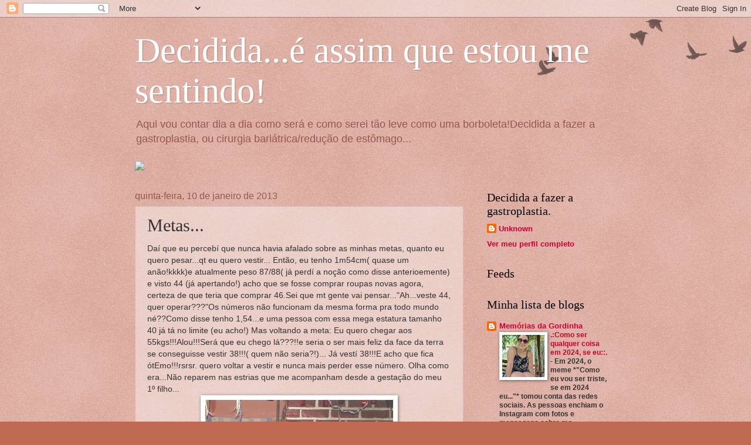

--- FILE ---
content_type: text/html; charset=UTF-8
request_url: https://angelligth-decidida.blogspot.com/2013/01/metas.html
body_size: 23715
content:
<!DOCTYPE html>
<html class='v2' dir='ltr' lang='pt-BR'>
<head>
<link href='https://www.blogger.com/static/v1/widgets/335934321-css_bundle_v2.css' rel='stylesheet' type='text/css'/>
<meta content='width=1100' name='viewport'/>
<meta content='text/html; charset=UTF-8' http-equiv='Content-Type'/>
<meta content='blogger' name='generator'/>
<link href='https://angelligth-decidida.blogspot.com/favicon.ico' rel='icon' type='image/x-icon'/>
<link href='http://angelligth-decidida.blogspot.com/2013/01/metas.html' rel='canonical'/>
<link rel="alternate" type="application/atom+xml" title="Decidida...é assim que estou me sentindo! - Atom" href="https://angelligth-decidida.blogspot.com/feeds/posts/default" />
<link rel="alternate" type="application/rss+xml" title="Decidida...é assim que estou me sentindo! - RSS" href="https://angelligth-decidida.blogspot.com/feeds/posts/default?alt=rss" />
<link rel="service.post" type="application/atom+xml" title="Decidida...é assim que estou me sentindo! - Atom" href="https://www.blogger.com/feeds/681391055715884889/posts/default" />

<link rel="alternate" type="application/atom+xml" title="Decidida...é assim que estou me sentindo! - Atom" href="https://angelligth-decidida.blogspot.com/feeds/3788928411029949769/comments/default" />
<!--Can't find substitution for tag [blog.ieCssRetrofitLinks]-->
<link href='https://blogger.googleusercontent.com/img/b/R29vZ2xl/AVvXsEiJ5VYTVSRdZswdSfrXcgqlMPoUq9H0Z8Itvc13YczDZsHUHTnf2Q4_mhoS-CayV4Ke76VTVzWQmafQtMjEEZbYXavczMfjZfykjaKoJvbpn7_LZAv991sxOr_N1mfdVZhAFQDpUWVtPw/s320/cn2008.jpg' rel='image_src'/>
<meta content='http://angelligth-decidida.blogspot.com/2013/01/metas.html' property='og:url'/>
<meta content='Metas...' property='og:title'/>
<meta content='Aqui falarei sobre os passos na minha busca da cirurgia bariátrica, ou redução de estômago ou gastroplastia. Desde a decisão !' property='og:description'/>
<meta content='https://blogger.googleusercontent.com/img/b/R29vZ2xl/AVvXsEiJ5VYTVSRdZswdSfrXcgqlMPoUq9H0Z8Itvc13YczDZsHUHTnf2Q4_mhoS-CayV4Ke76VTVzWQmafQtMjEEZbYXavczMfjZfykjaKoJvbpn7_LZAv991sxOr_N1mfdVZhAFQDpUWVtPw/w1200-h630-p-k-no-nu/cn2008.jpg' property='og:image'/>
<title>Decidida...é assim que estou me sentindo!: Metas...</title>
<style id='page-skin-1' type='text/css'><!--
/*
-----------------------------------------------
Blogger Template Style
Name:     Watermark
Designer: Blogger
URL:      www.blogger.com
----------------------------------------------- */
/* Use this with templates/1ktemplate-*.html */
/* Content
----------------------------------------------- */
body {
font: normal normal 14px Arial, Tahoma, Helvetica, FreeSans, sans-serif;
color: #333333;
background: #c06a54 url(https://resources.blogblog.com/blogblog/data/1kt/watermark/body_background_birds.png) repeat scroll top left;
}
html body .content-outer {
min-width: 0;
max-width: 100%;
width: 100%;
}
.content-outer {
font-size: 92%;
}
a:link {
text-decoration:none;
color: #cc0034;
}
a:visited {
text-decoration:none;
color: #99224d;
}
a:hover {
text-decoration:underline;
color: #ff004e;
}
.body-fauxcolumns .cap-top {
margin-top: 30px;
background: transparent url(https://resources.blogblog.com/blogblog/data/1kt/watermark/body_overlay_birds.png) no-repeat scroll top right;
height: 121px;
}
.content-inner {
padding: 0;
}
/* Header
----------------------------------------------- */
.header-inner .Header .titlewrapper,
.header-inner .Header .descriptionwrapper {
padding-left: 20px;
padding-right: 20px;
}
.Header h1 {
font: normal normal 60px Georgia, Utopia, 'Palatino Linotype', Palatino, serif;
color: #ffffff;
text-shadow: 2px 2px rgba(0, 0, 0, .1);
}
.Header h1 a {
color: #ffffff;
}
.Header .description {
font-size: 140%;
color: #995555;
}
/* Tabs
----------------------------------------------- */
.tabs-inner .section {
margin: 0 20px;
}
.tabs-inner .PageList, .tabs-inner .LinkList, .tabs-inner .Labels {
margin-left: -11px;
margin-right: -11px;
background-color: transparent;
border-top: 0 solid #ffffff;
border-bottom: 0 solid #ffffff;
-moz-box-shadow: 0 0 0 rgba(0, 0, 0, .3);
-webkit-box-shadow: 0 0 0 rgba(0, 0, 0, .3);
-goog-ms-box-shadow: 0 0 0 rgba(0, 0, 0, .3);
box-shadow: 0 0 0 rgba(0, 0, 0, .3);
}
.tabs-inner .PageList .widget-content,
.tabs-inner .LinkList .widget-content,
.tabs-inner .Labels .widget-content {
margin: -3px -11px;
background: transparent none  no-repeat scroll right;
}
.tabs-inner .widget ul {
padding: 2px 25px;
max-height: 34px;
background: transparent none no-repeat scroll left;
}
.tabs-inner .widget li {
border: none;
}
.tabs-inner .widget li a {
display: inline-block;
padding: .25em 1em;
font: normal normal 20px Georgia, Utopia, 'Palatino Linotype', Palatino, serif;
color: #cc0034;
border-right: 1px solid #c06a54;
}
.tabs-inner .widget li:first-child a {
border-left: 1px solid #c06a54;
}
.tabs-inner .widget li.selected a, .tabs-inner .widget li a:hover {
color: #000000;
}
/* Headings
----------------------------------------------- */
h2 {
font: normal normal 20px Georgia, Utopia, 'Palatino Linotype', Palatino, serif;
color: #000000;
margin: 0 0 .5em;
}
h2.date-header {
font: normal normal 16px Arial, Tahoma, Helvetica, FreeSans, sans-serif;
color: #995555;
}
/* Main
----------------------------------------------- */
.main-inner .column-center-inner,
.main-inner .column-left-inner,
.main-inner .column-right-inner {
padding: 0 5px;
}
.main-outer {
margin-top: 0;
background: transparent none no-repeat scroll top left;
}
.main-inner {
padding-top: 30px;
}
.main-cap-top {
position: relative;
}
.main-cap-top .cap-right {
position: absolute;
height: 0;
width: 100%;
bottom: 0;
background: transparent none repeat-x scroll bottom center;
}
.main-cap-top .cap-left {
position: absolute;
height: 245px;
width: 280px;
right: 0;
bottom: 0;
background: transparent none no-repeat scroll bottom left;
}
/* Posts
----------------------------------------------- */
.post-outer {
padding: 15px 20px;
margin: 0 0 25px;
background: transparent url(https://resources.blogblog.com/blogblog/data/1kt/watermark/post_background_birds.png) repeat scroll top left;
_background-image: none;
border: dotted 1px #cca199;
-moz-box-shadow: 0 0 0 rgba(0, 0, 0, .1);
-webkit-box-shadow: 0 0 0 rgba(0, 0, 0, .1);
-goog-ms-box-shadow: 0 0 0 rgba(0, 0, 0, .1);
box-shadow: 0 0 0 rgba(0, 0, 0, .1);
}
h3.post-title {
font: normal normal 30px Georgia, Utopia, 'Palatino Linotype', Palatino, serif;
margin: 0;
}
.comments h4 {
font: normal normal 30px Georgia, Utopia, 'Palatino Linotype', Palatino, serif;
margin: 1em 0 0;
}
.post-body {
font-size: 105%;
line-height: 1.5;
position: relative;
}
.post-header {
margin: 0 0 1em;
color: #995555;
}
.post-footer {
margin: 10px 0 0;
padding: 10px 0 0;
color: #995555;
border-top: dashed 1px #777777;
}
#blog-pager {
font-size: 140%
}
#comments .comment-author {
padding-top: 1.5em;
border-top: dashed 1px #777777;
background-position: 0 1.5em;
}
#comments .comment-author:first-child {
padding-top: 0;
border-top: none;
}
.avatar-image-container {
margin: .2em 0 0;
}
/* Comments
----------------------------------------------- */
.comments .comments-content .icon.blog-author {
background-repeat: no-repeat;
background-image: url([data-uri]);
}
.comments .comments-content .loadmore a {
border-top: 1px solid #777777;
border-bottom: 1px solid #777777;
}
.comments .continue {
border-top: 2px solid #777777;
}
/* Widgets
----------------------------------------------- */
.widget ul, .widget #ArchiveList ul.flat {
padding: 0;
list-style: none;
}
.widget ul li, .widget #ArchiveList ul.flat li {
padding: .35em 0;
text-indent: 0;
border-top: dashed 1px #777777;
}
.widget ul li:first-child, .widget #ArchiveList ul.flat li:first-child {
border-top: none;
}
.widget .post-body ul {
list-style: disc;
}
.widget .post-body ul li {
border: none;
}
.widget .zippy {
color: #777777;
}
.post-body img, .post-body .tr-caption-container, .Profile img, .Image img,
.BlogList .item-thumbnail img {
padding: 5px;
background: #fff;
-moz-box-shadow: 1px 1px 5px rgba(0, 0, 0, .5);
-webkit-box-shadow: 1px 1px 5px rgba(0, 0, 0, .5);
-goog-ms-box-shadow: 1px 1px 5px rgba(0, 0, 0, .5);
box-shadow: 1px 1px 5px rgba(0, 0, 0, .5);
}
.post-body img, .post-body .tr-caption-container {
padding: 8px;
}
.post-body .tr-caption-container {
color: #333333;
}
.post-body .tr-caption-container img {
padding: 0;
background: transparent;
border: none;
-moz-box-shadow: 0 0 0 rgba(0, 0, 0, .1);
-webkit-box-shadow: 0 0 0 rgba(0, 0, 0, .1);
-goog-ms-box-shadow: 0 0 0 rgba(0, 0, 0, .1);
box-shadow: 0 0 0 rgba(0, 0, 0, .1);
}
/* Footer
----------------------------------------------- */
.footer-outer {
color:#cca199;
background: #330019 url(https://resources.blogblog.com/blogblog/data/1kt/watermark/body_background_navigator.png) repeat scroll top left;
}
.footer-outer a {
color: #ff5589;
}
.footer-outer a:visited {
color: #dd3267;
}
.footer-outer a:hover {
color: #ff779a;
}
.footer-outer .widget h2 {
color: #eec3bb;
}
/* Mobile
----------------------------------------------- */
body.mobile  {
background-size: 100% auto;
}
.mobile .body-fauxcolumn-outer {
background: transparent none repeat scroll top left;
}
html .mobile .mobile-date-outer {
border-bottom: none;
background: transparent url(https://resources.blogblog.com/blogblog/data/1kt/watermark/post_background_birds.png) repeat scroll top left;
_background-image: none;
margin-bottom: 10px;
}
.mobile .main-inner .date-outer {
padding: 0;
}
.mobile .main-inner .date-header {
margin: 10px;
}
.mobile .main-cap-top {
z-index: -1;
}
.mobile .content-outer {
font-size: 100%;
}
.mobile .post-outer {
padding: 10px;
}
.mobile .main-cap-top .cap-left {
background: transparent none no-repeat scroll bottom left;
}
.mobile .body-fauxcolumns .cap-top {
margin: 0;
}
.mobile-link-button {
background: transparent url(https://resources.blogblog.com/blogblog/data/1kt/watermark/post_background_birds.png) repeat scroll top left;
}
.mobile-link-button a:link, .mobile-link-button a:visited {
color: #cc0034;
}
.mobile-index-date .date-header {
color: #995555;
}
.mobile-index-contents {
color: #333333;
}
.mobile .tabs-inner .section {
margin: 0;
}
.mobile .tabs-inner .PageList {
margin-left: 0;
margin-right: 0;
}
.mobile .tabs-inner .PageList .widget-content {
margin: 0;
color: #000000;
background: transparent url(https://resources.blogblog.com/blogblog/data/1kt/watermark/post_background_birds.png) repeat scroll top left;
}
.mobile .tabs-inner .PageList .widget-content .pagelist-arrow {
border-left: 1px solid #c06a54;
}

--></style>
<style id='template-skin-1' type='text/css'><!--
body {
min-width: 860px;
}
.content-outer, .content-fauxcolumn-outer, .region-inner {
min-width: 860px;
max-width: 860px;
_width: 860px;
}
.main-inner .columns {
padding-left: 0px;
padding-right: 260px;
}
.main-inner .fauxcolumn-center-outer {
left: 0px;
right: 260px;
/* IE6 does not respect left and right together */
_width: expression(this.parentNode.offsetWidth -
parseInt("0px") -
parseInt("260px") + 'px');
}
.main-inner .fauxcolumn-left-outer {
width: 0px;
}
.main-inner .fauxcolumn-right-outer {
width: 260px;
}
.main-inner .column-left-outer {
width: 0px;
right: 100%;
margin-left: -0px;
}
.main-inner .column-right-outer {
width: 260px;
margin-right: -260px;
}
#layout {
min-width: 0;
}
#layout .content-outer {
min-width: 0;
width: 800px;
}
#layout .region-inner {
min-width: 0;
width: auto;
}
body#layout div.add_widget {
padding: 8px;
}
body#layout div.add_widget a {
margin-left: 32px;
}
--></style>
<link href='https://www.blogger.com/dyn-css/authorization.css?targetBlogID=681391055715884889&amp;zx=7aa5b80c-2e1b-4b18-9dfb-5f1337091fb4' media='none' onload='if(media!=&#39;all&#39;)media=&#39;all&#39;' rel='stylesheet'/><noscript><link href='https://www.blogger.com/dyn-css/authorization.css?targetBlogID=681391055715884889&amp;zx=7aa5b80c-2e1b-4b18-9dfb-5f1337091fb4' rel='stylesheet'/></noscript>
<meta name='google-adsense-platform-account' content='ca-host-pub-1556223355139109'/>
<meta name='google-adsense-platform-domain' content='blogspot.com'/>

</head>
<body class='loading variant-birds'>
<div class='navbar section' id='navbar' name='Navbar'><div class='widget Navbar' data-version='1' id='Navbar1'><script type="text/javascript">
    function setAttributeOnload(object, attribute, val) {
      if(window.addEventListener) {
        window.addEventListener('load',
          function(){ object[attribute] = val; }, false);
      } else {
        window.attachEvent('onload', function(){ object[attribute] = val; });
      }
    }
  </script>
<div id="navbar-iframe-container"></div>
<script type="text/javascript" src="https://apis.google.com/js/platform.js"></script>
<script type="text/javascript">
      gapi.load("gapi.iframes:gapi.iframes.style.bubble", function() {
        if (gapi.iframes && gapi.iframes.getContext) {
          gapi.iframes.getContext().openChild({
              url: 'https://www.blogger.com/navbar/681391055715884889?po\x3d3788928411029949769\x26origin\x3dhttps://angelligth-decidida.blogspot.com',
              where: document.getElementById("navbar-iframe-container"),
              id: "navbar-iframe"
          });
        }
      });
    </script><script type="text/javascript">
(function() {
var script = document.createElement('script');
script.type = 'text/javascript';
script.src = '//pagead2.googlesyndication.com/pagead/js/google_top_exp.js';
var head = document.getElementsByTagName('head')[0];
if (head) {
head.appendChild(script);
}})();
</script>
</div></div>
<div class='body-fauxcolumns'>
<div class='fauxcolumn-outer body-fauxcolumn-outer'>
<div class='cap-top'>
<div class='cap-left'></div>
<div class='cap-right'></div>
</div>
<div class='fauxborder-left'>
<div class='fauxborder-right'></div>
<div class='fauxcolumn-inner'>
</div>
</div>
<div class='cap-bottom'>
<div class='cap-left'></div>
<div class='cap-right'></div>
</div>
</div>
</div>
<div class='content'>
<div class='content-fauxcolumns'>
<div class='fauxcolumn-outer content-fauxcolumn-outer'>
<div class='cap-top'>
<div class='cap-left'></div>
<div class='cap-right'></div>
</div>
<div class='fauxborder-left'>
<div class='fauxborder-right'></div>
<div class='fauxcolumn-inner'>
</div>
</div>
<div class='cap-bottom'>
<div class='cap-left'></div>
<div class='cap-right'></div>
</div>
</div>
</div>
<div class='content-outer'>
<div class='content-cap-top cap-top'>
<div class='cap-left'></div>
<div class='cap-right'></div>
</div>
<div class='fauxborder-left content-fauxborder-left'>
<div class='fauxborder-right content-fauxborder-right'></div>
<div class='content-inner'>
<header>
<div class='header-outer'>
<div class='header-cap-top cap-top'>
<div class='cap-left'></div>
<div class='cap-right'></div>
</div>
<div class='fauxborder-left header-fauxborder-left'>
<div class='fauxborder-right header-fauxborder-right'></div>
<div class='region-inner header-inner'>
<div class='header section' id='header' name='Cabeçalho'><div class='widget Header' data-version='1' id='Header1'>
<div id='header-inner'>
<div class='titlewrapper'>
<h1 class='title'>
<a href='https://angelligth-decidida.blogspot.com/'>
Decidida...é assim que estou me sentindo!
</a>
</h1>
</div>
<div class='descriptionwrapper'>
<p class='description'><span>Aqui vou contar  dia a dia como será e como serei tão leve como uma borboleta!Decidida a fazer a gastroplastia, ou cirurgia bariátrica/redução de estômago...</span></p>
</div>
</div>
</div></div>
</div>
</div>
<div class='header-cap-bottom cap-bottom'>
<div class='cap-left'></div>
<div class='cap-right'></div>
</div>
</div>
</header>
<div class='tabs-outer'>
<div class='tabs-cap-top cap-top'>
<div class='cap-left'></div>
<div class='cap-right'></div>
</div>
<div class='fauxborder-left tabs-fauxborder-left'>
<div class='fauxborder-right tabs-fauxborder-right'></div>
<div class='region-inner tabs-inner'>
<div class='tabs section' id='crosscol' name='Entre colunas'><div class='widget HTML' data-version='1' id='HTML4'>
<h2 class='title'>Vamos lá...</h2>
<div class='widget-content'>
<a href="http://www.TickerFactory.com/weight-loss/wrqsq7L/">
<img border="0" src="https://lh3.googleusercontent.com/blogger_img_proxy/AEn0k_tcqM8qoIx9lPhlRahZ68ADl2N7qxy-5ACzCQN5D5FtLDhfzDAr_Bqr0ol4jGcCxVBU7SKa0VVzEb2vvjPa-hSLbVGDAnj-A-emIHFiYkJS3JwGacgXfbCT_W0p=s0-d"></a>
</div>
<div class='clear'></div>
</div></div>
<div class='tabs no-items section' id='crosscol-overflow' name='Cross-Column 2'></div>
</div>
</div>
<div class='tabs-cap-bottom cap-bottom'>
<div class='cap-left'></div>
<div class='cap-right'></div>
</div>
</div>
<div class='main-outer'>
<div class='main-cap-top cap-top'>
<div class='cap-left'></div>
<div class='cap-right'></div>
</div>
<div class='fauxborder-left main-fauxborder-left'>
<div class='fauxborder-right main-fauxborder-right'></div>
<div class='region-inner main-inner'>
<div class='columns fauxcolumns'>
<div class='fauxcolumn-outer fauxcolumn-center-outer'>
<div class='cap-top'>
<div class='cap-left'></div>
<div class='cap-right'></div>
</div>
<div class='fauxborder-left'>
<div class='fauxborder-right'></div>
<div class='fauxcolumn-inner'>
</div>
</div>
<div class='cap-bottom'>
<div class='cap-left'></div>
<div class='cap-right'></div>
</div>
</div>
<div class='fauxcolumn-outer fauxcolumn-left-outer'>
<div class='cap-top'>
<div class='cap-left'></div>
<div class='cap-right'></div>
</div>
<div class='fauxborder-left'>
<div class='fauxborder-right'></div>
<div class='fauxcolumn-inner'>
</div>
</div>
<div class='cap-bottom'>
<div class='cap-left'></div>
<div class='cap-right'></div>
</div>
</div>
<div class='fauxcolumn-outer fauxcolumn-right-outer'>
<div class='cap-top'>
<div class='cap-left'></div>
<div class='cap-right'></div>
</div>
<div class='fauxborder-left'>
<div class='fauxborder-right'></div>
<div class='fauxcolumn-inner'>
</div>
</div>
<div class='cap-bottom'>
<div class='cap-left'></div>
<div class='cap-right'></div>
</div>
</div>
<!-- corrects IE6 width calculation -->
<div class='columns-inner'>
<div class='column-center-outer'>
<div class='column-center-inner'>
<div class='main section' id='main' name='Principal'><div class='widget Blog' data-version='1' id='Blog1'>
<div class='blog-posts hfeed'>

          <div class="date-outer">
        
<h2 class='date-header'><span>quinta-feira, 10 de janeiro de 2013</span></h2>

          <div class="date-posts">
        
<div class='post-outer'>
<div class='post hentry uncustomized-post-template' itemprop='blogPost' itemscope='itemscope' itemtype='http://schema.org/BlogPosting'>
<meta content='https://blogger.googleusercontent.com/img/b/R29vZ2xl/AVvXsEiJ5VYTVSRdZswdSfrXcgqlMPoUq9H0Z8Itvc13YczDZsHUHTnf2Q4_mhoS-CayV4Ke76VTVzWQmafQtMjEEZbYXavczMfjZfykjaKoJvbpn7_LZAv991sxOr_N1mfdVZhAFQDpUWVtPw/s320/cn2008.jpg' itemprop='image_url'/>
<meta content='681391055715884889' itemprop='blogId'/>
<meta content='3788928411029949769' itemprop='postId'/>
<a name='3788928411029949769'></a>
<h3 class='post-title entry-title' itemprop='name'>
Metas...
</h3>
<div class='post-header'>
<div class='post-header-line-1'></div>
</div>
<div class='post-body entry-content' id='post-body-3788928411029949769' itemprop='description articleBody'>

Daí que eu percebí que nunca havia afalado sobre as minhas metas, quanto eu quero pesar...qt eu quero vestir...

Então, eu tenho 1m54cm( quase um anão!kkkk)e atualmente peso 87/88( já perdí a noção como disse anterioemente) e visto 44 (já apertando!) acho que se fosse comprar roupas novas agora, certeza de que teria que comprar 46.Sei que mt gente vai pensar..."Ah...veste 44, quer operar???"Os números não funcionam da mesma forma pra todo mundo né??Como disse tenho 1,54...e uma pessoa com essa mega estatura tamanho 40 já tá no limite (eu acho!)
Mas voltando a meta: Eu quero chegar aos 55kgs!!!Alou!!!Será que eu chego lá???!!e seria o ser mais feliz da face da terra se conseguisse vestir 38!!!( quem não seria?!)...

Já vestí 38!!!E acho que fica ótEmo!!!rsrsr. quero voltar a vestir e nunca mais perder esse número.
Olha como era...Não reparem nas estrias que me acompanham desde a gestação do meu 1º filho...<div class="separator" style="clear: both; text-align: center;">
<a href="https://blogger.googleusercontent.com/img/b/R29vZ2xl/AVvXsEiJ5VYTVSRdZswdSfrXcgqlMPoUq9H0Z8Itvc13YczDZsHUHTnf2Q4_mhoS-CayV4Ke76VTVzWQmafQtMjEEZbYXavczMfjZfykjaKoJvbpn7_LZAv991sxOr_N1mfdVZhAFQDpUWVtPw/s1600/cn2008.jpg" imageanchor="1" style="margin-left:1em; margin-right:1em"><img border="0" height="240" src="https://blogger.googleusercontent.com/img/b/R29vZ2xl/AVvXsEiJ5VYTVSRdZswdSfrXcgqlMPoUq9H0Z8Itvc13YczDZsHUHTnf2Q4_mhoS-CayV4Ke76VTVzWQmafQtMjEEZbYXavczMfjZfykjaKoJvbpn7_LZAv991sxOr_N1mfdVZhAFQDpUWVtPw/s320/cn2008.jpg" width="320" /></a></div>


É mt chato querer se vestir bem, se sentir bem em uma roupa e não conseguir.
O peso em que me encontro não é o meu maior peso de toda a minha vida,já estive mais gorda!!!
Sei que posso ir além...sei dá pra piorar e sei que não estou conseguindo mais frear esse trem desgovernado.Houve uma época em que vestia praticamente 48/50...e me lembro que foi na época da formatura de um primo meu e a gente sabe mt bem que qd chega um convite de uma festa em que se tem que vestir trajes específicos, aquele convite vira um filme de terror nas nossas vidas e foi bem assim...com requintes de crueldade, que procurando uma roupa pra alugar, entrei numa loja e fiquei olhando entre as araras, olhava ...olhava...e via que nada alí iria me servir...Daí a moça da loja chegou comigo sem o menor tato, sem a menor vergonha e disse: <b>"Olha, não nada do seu número aqui na loja pra vc!!!"....Fiquei tão sem chão e chocada com tamanha delicadeza da atendente que nem lembro se disse tchau/tábom/obrigada/vaitomarnoc@#$%

Saí de lá simplesmente no piloto automático...ainda bem que estava sozinha, já pensou se meu marido estivesse comigo???E fiquei andando...andando...(sou andarilha mesmo, ainda mais qd quero pensar, pego a primeira rua bem comprida e saio andando!)...Entrei numa lanchonete e comí a pior porcaria que tinha na estufa(afinal de contas...já estava na merda mesmo!!!)e engolí junto aquela história nefasta!!!
Depois procurei outra loja que tivesse tamanhos especiais(treva!)pra alugar a bendita roupa...adivinha quem tava comigo???A Ana né?? (lembra Ana daquela loja na Doca???)Lá era uma velhinha a atendente...e ela logo que eu entrei disse: "Ah...nós temos roupas lindas pro seu tamanho!!!"(treva2)
Enfim...lá tinha mesmo roupa pra mim...e assim foi...

E isso virou um trauma na minha vida!e eu nunca mais quero passar por isso e sei que se eu não fizer algo agora, depois vai ser mt pior!!!

Bem...acabou que o post sobre metas virou um post dramático..kkkkk!!!!

Ahhhh...já ia esquecendo...

<div class="separator" style="clear: both; text-align: center;">
<a href="https://blogger.googleusercontent.com/img/b/R29vZ2xl/AVvXsEgC3alD8TzO8LZOQON-8vrnClMw4BXYIDwmxwta3YZr0HsQe596S0bL2G5zrdU-C6jq08TKTgM0UDEToXAniPOcEql-AAwQNSgvVoupW3OGD_sHdtGBuYtru8uqM3VzTRVXkmm2Xpm5DQ/s1600/keep-calm-faltam-6-dias-o.png" imageanchor="1" style="margin-left:1em; margin-right:1em"><img border="0" height="320" src="https://blogger.googleusercontent.com/img/b/R29vZ2xl/AVvXsEgC3alD8TzO8LZOQON-8vrnClMw4BXYIDwmxwta3YZr0HsQe596S0bL2G5zrdU-C6jq08TKTgM0UDEToXAniPOcEql-AAwQNSgvVoupW3OGD_sHdtGBuYtru8uqM3VzTRVXkmm2Xpm5DQ/s320/keep-calm-faltam-6-dias-o.png" width="274" /></a></div>



Bjs...
<div style='clear: both;'></div>
</div>
<div class='post-footer'>
<div class='post-footer-line post-footer-line-1'>
<span class='post-author vcard'>
Postado por
<span class='fn' itemprop='author' itemscope='itemscope' itemtype='http://schema.org/Person'>
<meta content='https://www.blogger.com/profile/13652539602195113995' itemprop='url'/>
<a class='g-profile' href='https://www.blogger.com/profile/13652539602195113995' rel='author' title='author profile'>
<span itemprop='name'>Unknown</span>
</a>
</span>
</span>
<span class='post-timestamp'>
às
<meta content='http://angelligth-decidida.blogspot.com/2013/01/metas.html' itemprop='url'/>
<a class='timestamp-link' href='https://angelligth-decidida.blogspot.com/2013/01/metas.html' rel='bookmark' title='permanent link'><abbr class='published' itemprop='datePublished' title='2013-01-10T05:11:00-08:00'>05:11</abbr></a>
</span>
<span class='post-comment-link'>
</span>
<span class='post-icons'>
<span class='item-control blog-admin pid-1758966194'>
<a href='https://www.blogger.com/post-edit.g?blogID=681391055715884889&postID=3788928411029949769&from=pencil' title='Editar post'>
<img alt='' class='icon-action' height='18' src='https://resources.blogblog.com/img/icon18_edit_allbkg.gif' width='18'/>
</a>
</span>
</span>
<div class='post-share-buttons goog-inline-block'>
</div>
</div>
<div class='post-footer-line post-footer-line-2'>
<span class='post-labels'>
</span>
</div>
<div class='post-footer-line post-footer-line-3'>
<span class='post-location'>
</span>
</div>
</div>
</div>
<div class='comments' id='comments'>
<a name='comments'></a>
<h4>11 comentários:</h4>
<div class='comments-content'>
<script async='async' src='' type='text/javascript'></script>
<script type='text/javascript'>
    (function() {
      var items = null;
      var msgs = null;
      var config = {};

// <![CDATA[
      var cursor = null;
      if (items && items.length > 0) {
        cursor = parseInt(items[items.length - 1].timestamp) + 1;
      }

      var bodyFromEntry = function(entry) {
        var text = (entry &&
                    ((entry.content && entry.content.$t) ||
                     (entry.summary && entry.summary.$t))) ||
            '';
        if (entry && entry.gd$extendedProperty) {
          for (var k in entry.gd$extendedProperty) {
            if (entry.gd$extendedProperty[k].name == 'blogger.contentRemoved') {
              return '<span class="deleted-comment">' + text + '</span>';
            }
          }
        }
        return text;
      }

      var parse = function(data) {
        cursor = null;
        var comments = [];
        if (data && data.feed && data.feed.entry) {
          for (var i = 0, entry; entry = data.feed.entry[i]; i++) {
            var comment = {};
            // comment ID, parsed out of the original id format
            var id = /blog-(\d+).post-(\d+)/.exec(entry.id.$t);
            comment.id = id ? id[2] : null;
            comment.body = bodyFromEntry(entry);
            comment.timestamp = Date.parse(entry.published.$t) + '';
            if (entry.author && entry.author.constructor === Array) {
              var auth = entry.author[0];
              if (auth) {
                comment.author = {
                  name: (auth.name ? auth.name.$t : undefined),
                  profileUrl: (auth.uri ? auth.uri.$t : undefined),
                  avatarUrl: (auth.gd$image ? auth.gd$image.src : undefined)
                };
              }
            }
            if (entry.link) {
              if (entry.link[2]) {
                comment.link = comment.permalink = entry.link[2].href;
              }
              if (entry.link[3]) {
                var pid = /.*comments\/default\/(\d+)\?.*/.exec(entry.link[3].href);
                if (pid && pid[1]) {
                  comment.parentId = pid[1];
                }
              }
            }
            comment.deleteclass = 'item-control blog-admin';
            if (entry.gd$extendedProperty) {
              for (var k in entry.gd$extendedProperty) {
                if (entry.gd$extendedProperty[k].name == 'blogger.itemClass') {
                  comment.deleteclass += ' ' + entry.gd$extendedProperty[k].value;
                } else if (entry.gd$extendedProperty[k].name == 'blogger.displayTime') {
                  comment.displayTime = entry.gd$extendedProperty[k].value;
                }
              }
            }
            comments.push(comment);
          }
        }
        return comments;
      };

      var paginator = function(callback) {
        if (hasMore()) {
          var url = config.feed + '?alt=json&v=2&orderby=published&reverse=false&max-results=50';
          if (cursor) {
            url += '&published-min=' + new Date(cursor).toISOString();
          }
          window.bloggercomments = function(data) {
            var parsed = parse(data);
            cursor = parsed.length < 50 ? null
                : parseInt(parsed[parsed.length - 1].timestamp) + 1
            callback(parsed);
            window.bloggercomments = null;
          }
          url += '&callback=bloggercomments';
          var script = document.createElement('script');
          script.type = 'text/javascript';
          script.src = url;
          document.getElementsByTagName('head')[0].appendChild(script);
        }
      };
      var hasMore = function() {
        return !!cursor;
      };
      var getMeta = function(key, comment) {
        if ('iswriter' == key) {
          var matches = !!comment.author
              && comment.author.name == config.authorName
              && comment.author.profileUrl == config.authorUrl;
          return matches ? 'true' : '';
        } else if ('deletelink' == key) {
          return config.baseUri + '/comment/delete/'
               + config.blogId + '/' + comment.id;
        } else if ('deleteclass' == key) {
          return comment.deleteclass;
        }
        return '';
      };

      var replybox = null;
      var replyUrlParts = null;
      var replyParent = undefined;

      var onReply = function(commentId, domId) {
        if (replybox == null) {
          // lazily cache replybox, and adjust to suit this style:
          replybox = document.getElementById('comment-editor');
          if (replybox != null) {
            replybox.height = '250px';
            replybox.style.display = 'block';
            replyUrlParts = replybox.src.split('#');
          }
        }
        if (replybox && (commentId !== replyParent)) {
          replybox.src = '';
          document.getElementById(domId).insertBefore(replybox, null);
          replybox.src = replyUrlParts[0]
              + (commentId ? '&parentID=' + commentId : '')
              + '#' + replyUrlParts[1];
          replyParent = commentId;
        }
      };

      var hash = (window.location.hash || '#').substring(1);
      var startThread, targetComment;
      if (/^comment-form_/.test(hash)) {
        startThread = hash.substring('comment-form_'.length);
      } else if (/^c[0-9]+$/.test(hash)) {
        targetComment = hash.substring(1);
      }

      // Configure commenting API:
      var configJso = {
        'maxDepth': config.maxThreadDepth
      };
      var provider = {
        'id': config.postId,
        'data': items,
        'loadNext': paginator,
        'hasMore': hasMore,
        'getMeta': getMeta,
        'onReply': onReply,
        'rendered': true,
        'initComment': targetComment,
        'initReplyThread': startThread,
        'config': configJso,
        'messages': msgs
      };

      var render = function() {
        if (window.goog && window.goog.comments) {
          var holder = document.getElementById('comment-holder');
          window.goog.comments.render(holder, provider);
        }
      };

      // render now, or queue to render when library loads:
      if (window.goog && window.goog.comments) {
        render();
      } else {
        window.goog = window.goog || {};
        window.goog.comments = window.goog.comments || {};
        window.goog.comments.loadQueue = window.goog.comments.loadQueue || [];
        window.goog.comments.loadQueue.push(render);
      }
    })();
// ]]>
  </script>
<div id='comment-holder'>
<div class="comment-thread toplevel-thread"><ol id="top-ra"><li class="comment" id="c144558726715569446"><div class="avatar-image-container"><img src="//blogger.googleusercontent.com/img/b/R29vZ2xl/AVvXsEh86OP6P4vMWVL3YkuQNa4KQ9LU84UhqAa8UuEYRvTpEGHecsUzsfQENiUP9bVt_iYhf_ItH_bD1sHHhm3uhy8kJ-GhHlBkuu3tX8o6G4PzmTzraX7cjx2gFQtm-z1Fbw/s45-c/curves2.jpg" alt=""/></div><div class="comment-block"><div class="comment-header"><cite class="user"><a href="https://www.blogger.com/profile/05993379808799518209" rel="nofollow">Ninha Light</a></cite><span class="icon user "></span><span class="datetime secondary-text"><a rel="nofollow" href="https://angelligth-decidida.blogspot.com/2013/01/metas.html?showComment=1357831717180#c144558726715569446">10 de janeiro de 2013 às 07:28</a></span></div><p class="comment-content">Não dá pra esquecer esse episódio! Claro que eu lembro!<br>Seja um convite pra um evento mais &quot;elaborado&quot;, ou pra um simples aniversário de amigo no fds (como eu tenho um pra ir no próximo sábado)... tudo é motivo pra desespero!<br>Vc querer estar nos lugares, socializar, homenagear as pessoas de quem vc gosta, com a presença no dia do aniversário, e não poder! Não se sentir bem, nao achar uma roupa que sirva (a não ser um lençol casal king size com um buraco pra passar a cabeça), é demais pra mim! Uma coisa tão simples, mas que gera um transtorno deseperador! E eu, que sou &quot;rueira&quot;, &quot;sassariqueira&quot;, ou &quot;social demais&quot;, como tu mesma, Angel, costuma de definir, acabo definhando por dentro...<br>Dias melhores virão!  o/<br>(antes que o meu comentário vire um post particular! hahahaha) <br><br></p><span class="comment-actions secondary-text"><a class="comment-reply" target="_self" data-comment-id="144558726715569446">Responder</a><span class="item-control blog-admin blog-admin pid-147061169"><a target="_self" href="https://www.blogger.com/comment/delete/681391055715884889/144558726715569446">Excluir</a></span></span></div><div class="comment-replies"><div id="c144558726715569446-rt" class="comment-thread inline-thread"><span class="thread-toggle thread-expanded"><span class="thread-arrow"></span><span class="thread-count"><a target="_self">Respostas</a></span></span><ol id="c144558726715569446-ra" class="thread-chrome thread-expanded"><div><li class="comment" id="c1657264301476958429"><div class="avatar-image-container"><img src="//www.blogger.com/img/blogger_logo_round_35.png" alt=""/></div><div class="comment-block"><div class="comment-header"><cite class="user"><a href="https://www.blogger.com/profile/13652539602195113995" rel="nofollow">Unknown</a></cite><span class="icon user blog-author"></span><span class="datetime secondary-text"><a rel="nofollow" href="https://angelligth-decidida.blogspot.com/2013/01/metas.html?showComment=1357846506962#c1657264301476958429">10 de janeiro de 2013 às 11:35</a></span></div><p class="comment-content">\o!!Uhuuulll!!<br></p><span class="comment-actions secondary-text"><span class="item-control blog-admin blog-admin pid-1758966194"><a target="_self" href="https://www.blogger.com/comment/delete/681391055715884889/1657264301476958429">Excluir</a></span></span></div><div class="comment-replies"><div id="c1657264301476958429-rt" class="comment-thread inline-thread hidden"><span class="thread-toggle thread-expanded"><span class="thread-arrow"></span><span class="thread-count"><a target="_self">Respostas</a></span></span><ol id="c1657264301476958429-ra" class="thread-chrome thread-expanded"><div></div><div id="c1657264301476958429-continue" class="continue"><a class="comment-reply" target="_self" data-comment-id="1657264301476958429">Responder</a></div></ol></div></div><div class="comment-replybox-single" id="c1657264301476958429-ce"></div></li></div><div id="c144558726715569446-continue" class="continue"><a class="comment-reply" target="_self" data-comment-id="144558726715569446">Responder</a></div></ol></div></div><div class="comment-replybox-single" id="c144558726715569446-ce"></div></li><li class="comment" id="c5066561644993753764"><div class="avatar-image-container"><img src="//www.blogger.com/img/blogger_logo_round_35.png" alt=""/></div><div class="comment-block"><div class="comment-header"><cite class="user"><a href="https://www.blogger.com/profile/04814499804050219057" rel="nofollow">Unknown</a></cite><span class="icon user "></span><span class="datetime secondary-text"><a rel="nofollow" href="https://angelligth-decidida.blogspot.com/2013/01/metas.html?showComment=1357843927270#c5066561644993753764">10 de janeiro de 2013 às 10:52</a></span></div><p class="comment-content">olá sou Beatriz DE Maringa, parabéns pela decisão. Olha também ja passei por este constrangimento..afffff ninguém merece, nossa convite para sair que sufoco você logo pensa o que vou vestir e meu marido gosta de bater uma perna, fora as festas o que mais eu detestava era ir ao shopping...mas graças a Deus dia 27/11/2012 fiz a minha cirurgia, eu já estava num estado desesperador 1,67 e 111.500kg, calça 54 minha nossa, mas agora ja estou vestido 48 e espero chegar 42 com fé em Deus.......Mas força Angel que sua hora chega bjs</p><span class="comment-actions secondary-text"><a class="comment-reply" target="_self" data-comment-id="5066561644993753764">Responder</a><span class="item-control blog-admin blog-admin pid-234930692"><a target="_self" href="https://www.blogger.com/comment/delete/681391055715884889/5066561644993753764">Excluir</a></span></span></div><div class="comment-replies"><div id="c5066561644993753764-rt" class="comment-thread inline-thread"><span class="thread-toggle thread-expanded"><span class="thread-arrow"></span><span class="thread-count"><a target="_self">Respostas</a></span></span><ol id="c5066561644993753764-ra" class="thread-chrome thread-expanded"><div><li class="comment" id="c512951639179043443"><div class="avatar-image-container"><img src="//www.blogger.com/img/blogger_logo_round_35.png" alt=""/></div><div class="comment-block"><div class="comment-header"><cite class="user"><a href="https://www.blogger.com/profile/13652539602195113995" rel="nofollow">Unknown</a></cite><span class="icon user blog-author"></span><span class="datetime secondary-text"><a rel="nofollow" href="https://angelligth-decidida.blogspot.com/2013/01/metas.html?showComment=1357846482708#c512951639179043443">10 de janeiro de 2013 às 11:34</a></span></div><p class="comment-content">Olá Beatriz!!!Pois é...é um vexame interno que se passa né??<br>Mas enfim.. que bom que vc já fez a sua cirurgia e já perdeu quase 4 numerações de roupa!!!<br><br>Bjs e obrigada pela visita!</p><span class="comment-actions secondary-text"><span class="item-control blog-admin blog-admin pid-1758966194"><a target="_self" href="https://www.blogger.com/comment/delete/681391055715884889/512951639179043443">Excluir</a></span></span></div><div class="comment-replies"><div id="c512951639179043443-rt" class="comment-thread inline-thread hidden"><span class="thread-toggle thread-expanded"><span class="thread-arrow"></span><span class="thread-count"><a target="_self">Respostas</a></span></span><ol id="c512951639179043443-ra" class="thread-chrome thread-expanded"><div></div><div id="c512951639179043443-continue" class="continue"><a class="comment-reply" target="_self" data-comment-id="512951639179043443">Responder</a></div></ol></div></div><div class="comment-replybox-single" id="c512951639179043443-ce"></div></li></div><div id="c5066561644993753764-continue" class="continue"><a class="comment-reply" target="_self" data-comment-id="5066561644993753764">Responder</a></div></ol></div></div><div class="comment-replybox-single" id="c5066561644993753764-ce"></div></li><li class="comment" id="c857947450598326358"><div class="avatar-image-container"><img src="//www.blogger.com/img/blogger_logo_round_35.png" alt=""/></div><div class="comment-block"><div class="comment-header"><cite class="user"><a href="https://www.blogger.com/profile/00274672622530853530" rel="nofollow">A fenix</a></cite><span class="icon user "></span><span class="datetime secondary-text"><a rel="nofollow" href="https://angelligth-decidida.blogspot.com/2013/01/metas.html?showComment=1357855326638#c857947450598326358">10 de janeiro de 2013 às 14:02</a></span></div><p class="comment-content">Angel como vai? parabéns pelo blog e principalmente acertiva decisão. Nossa! como eu me divirto acompanhando esses blogs adoroooooooo ler as historias, o que não podemos reclamar é q que nos gordinhos temos um senso de humor fora de serio, eu leio cada historia e fico rindo sozinha, as vezes meu marido acha que eu estou louca kakkkkkk. Em fim, te desejo toda a sorte do mundo em sua cirurgia, que o senhor deus médico dos médicos esteja com toda a sua equipe nesse hora em que vc vai ressurgir das cinzas como uma fênix, ore por mim tb pois a minha esta agendada para 15/01 não vejo a hora estou super ansiosa. um enorme beijo, fica com Deus se quiser me add no face para trocaros figurinhas. https://www.facebook.com/gil.salvadorba ou email gil.salvadorba@hotmail.com</p><span class="comment-actions secondary-text"><a class="comment-reply" target="_self" data-comment-id="857947450598326358">Responder</a><span class="item-control blog-admin blog-admin pid-857022562"><a target="_self" href="https://www.blogger.com/comment/delete/681391055715884889/857947450598326358">Excluir</a></span></span></div><div class="comment-replies"><div id="c857947450598326358-rt" class="comment-thread inline-thread"><span class="thread-toggle thread-expanded"><span class="thread-arrow"></span><span class="thread-count"><a target="_self">Respostas</a></span></span><ol id="c857947450598326358-ra" class="thread-chrome thread-expanded"><div><li class="comment" id="c8060717725831481557"><div class="avatar-image-container"><img src="//www.blogger.com/img/blogger_logo_round_35.png" alt=""/></div><div class="comment-block"><div class="comment-header"><cite class="user"><a href="https://www.blogger.com/profile/13652539602195113995" rel="nofollow">Unknown</a></cite><span class="icon user blog-author"></span><span class="datetime secondary-text"><a rel="nofollow" href="https://angelligth-decidida.blogspot.com/2013/01/metas.html?showComment=1357907249632#c8060717725831481557">11 de janeiro de 2013 às 04:27</a></span></div><p class="comment-content">Já é dia 15/01!!!!Que bom...vou te add pra gente tricotar um pouco!!!<br>Vc não tem blog?<br><br>Bjs!</p><span class="comment-actions secondary-text"><span class="item-control blog-admin blog-admin pid-1758966194"><a target="_self" href="https://www.blogger.com/comment/delete/681391055715884889/8060717725831481557">Excluir</a></span></span></div><div class="comment-replies"><div id="c8060717725831481557-rt" class="comment-thread inline-thread hidden"><span class="thread-toggle thread-expanded"><span class="thread-arrow"></span><span class="thread-count"><a target="_self">Respostas</a></span></span><ol id="c8060717725831481557-ra" class="thread-chrome thread-expanded"><div></div><div id="c8060717725831481557-continue" class="continue"><a class="comment-reply" target="_self" data-comment-id="8060717725831481557">Responder</a></div></ol></div></div><div class="comment-replybox-single" id="c8060717725831481557-ce"></div></li><li class="comment" id="c8439039282931404401"><div class="avatar-image-container"><img src="//www.blogger.com/img/blogger_logo_round_35.png" alt=""/></div><div class="comment-block"><div class="comment-header"><cite class="user"><a href="https://www.blogger.com/profile/00274672622530853530" rel="nofollow">A fenix</a></cite><span class="icon user "></span><span class="datetime secondary-text"><a rel="nofollow" href="https://angelligth-decidida.blogspot.com/2013/01/metas.html?showComment=1358017194305#c8439039282931404401">12 de janeiro de 2013 às 10:59</a></span></div><p class="comment-content">não, nao fiz, to tao ansiosa que nem consegui fazer o blog. me add no face, tenho varias amigas de gastro por la, menina nem me fale chega 16 e nao chega 15 kkkkkkkkkk ansiedade de gordo rsrrsrsr<br> bjaooooooo</p><span class="comment-actions secondary-text"><span class="item-control blog-admin blog-admin pid-857022562"><a target="_self" href="https://www.blogger.com/comment/delete/681391055715884889/8439039282931404401">Excluir</a></span></span></div><div class="comment-replies"><div id="c8439039282931404401-rt" class="comment-thread inline-thread hidden"><span class="thread-toggle thread-expanded"><span class="thread-arrow"></span><span class="thread-count"><a target="_self">Respostas</a></span></span><ol id="c8439039282931404401-ra" class="thread-chrome thread-expanded"><div></div><div id="c8439039282931404401-continue" class="continue"><a class="comment-reply" target="_self" data-comment-id="8439039282931404401">Responder</a></div></ol></div></div><div class="comment-replybox-single" id="c8439039282931404401-ce"></div></li><li class="comment" id="c7163815119843017071"><div class="avatar-image-container"><img src="//www.blogger.com/img/blogger_logo_round_35.png" alt=""/></div><div class="comment-block"><div class="comment-header"><cite class="user"><a href="https://www.blogger.com/profile/13652539602195113995" rel="nofollow">Unknown</a></cite><span class="icon user blog-author"></span><span class="datetime secondary-text"><a rel="nofollow" href="https://angelligth-decidida.blogspot.com/2013/01/metas.html?showComment=1358171865188#c7163815119843017071">14 de janeiro de 2013 às 05:57</a></span></div><p class="comment-content">Já te adicionei!!!<br>Bjs...</p><span class="comment-actions secondary-text"><span class="item-control blog-admin blog-admin pid-1758966194"><a target="_self" href="https://www.blogger.com/comment/delete/681391055715884889/7163815119843017071">Excluir</a></span></span></div><div class="comment-replies"><div id="c7163815119843017071-rt" class="comment-thread inline-thread hidden"><span class="thread-toggle thread-expanded"><span class="thread-arrow"></span><span class="thread-count"><a target="_self">Respostas</a></span></span><ol id="c7163815119843017071-ra" class="thread-chrome thread-expanded"><div></div><div id="c7163815119843017071-continue" class="continue"><a class="comment-reply" target="_self" data-comment-id="7163815119843017071">Responder</a></div></ol></div></div><div class="comment-replybox-single" id="c7163815119843017071-ce"></div></li></div><div id="c857947450598326358-continue" class="continue"><a class="comment-reply" target="_self" data-comment-id="857947450598326358">Responder</a></div></ol></div></div><div class="comment-replybox-single" id="c857947450598326358-ce"></div></li><li class="comment" id="c2841349327794942036"><div class="avatar-image-container"><img src="//www.blogger.com/img/blogger_logo_round_35.png" alt=""/></div><div class="comment-block"><div class="comment-header"><cite class="user"><a href="https://www.blogger.com/profile/13652539602195113995" rel="nofollow">Unknown</a></cite><span class="icon user blog-author"></span><span class="datetime secondary-text"><a rel="nofollow" href="https://angelligth-decidida.blogspot.com/2013/01/metas.html?showComment=1357906483654#c2841349327794942036">11 de janeiro de 2013 às 04:14</a></span></div><p class="comment-content">Então Ana...obridaga pela visita...<br><br>Farei um post sobre o que levar, adorei a sugestão!<br>Bjs!</p><span class="comment-actions secondary-text"><a class="comment-reply" target="_self" data-comment-id="2841349327794942036">Responder</a><span class="item-control blog-admin blog-admin pid-1758966194"><a target="_self" href="https://www.blogger.com/comment/delete/681391055715884889/2841349327794942036">Excluir</a></span></span></div><div class="comment-replies"><div id="c2841349327794942036-rt" class="comment-thread inline-thread hidden"><span class="thread-toggle thread-expanded"><span class="thread-arrow"></span><span class="thread-count"><a target="_self">Respostas</a></span></span><ol id="c2841349327794942036-ra" class="thread-chrome thread-expanded"><div></div><div id="c2841349327794942036-continue" class="continue"><a class="comment-reply" target="_self" data-comment-id="2841349327794942036">Responder</a></div></ol></div></div><div class="comment-replybox-single" id="c2841349327794942036-ce"></div></li><li class="comment" id="c7159181962057661111"><div class="avatar-image-container"><img src="//resources.blogblog.com/img/blank.gif" alt=""/></div><div class="comment-block"><div class="comment-header"><cite class="user">Anônimo</cite><span class="icon user "></span><span class="datetime secondary-text"><a rel="nofollow" href="https://angelligth-decidida.blogspot.com/2013/01/metas.html?showComment=1357916232060#c7159181962057661111">11 de janeiro de 2013 às 06:57</a></span></div><p class="comment-content">Nooooossa, já passei muito esses estresses de roupas... Principalmente para festas... Uma vez uma atendente me disse, prova este, vai esconder a sua barriga que é grande... Meu Deus que trauma... Mas, não se preocupe Angel, agora isso está com os dias contados... Adorei seu cantinho. Vou adicionar aos meus favoritos p/ voltar sempre! Bjos :)</p><span class="comment-actions secondary-text"><a class="comment-reply" target="_self" data-comment-id="7159181962057661111">Responder</a><span class="item-control blog-admin blog-admin pid-1932264445"><a target="_self" href="https://www.blogger.com/comment/delete/681391055715884889/7159181962057661111">Excluir</a></span></span></div><div class="comment-replies"><div id="c7159181962057661111-rt" class="comment-thread inline-thread hidden"><span class="thread-toggle thread-expanded"><span class="thread-arrow"></span><span class="thread-count"><a target="_self">Respostas</a></span></span><ol id="c7159181962057661111-ra" class="thread-chrome thread-expanded"><div></div><div id="c7159181962057661111-continue" class="continue"><a class="comment-reply" target="_self" data-comment-id="7159181962057661111">Responder</a></div></ol></div></div><div class="comment-replybox-single" id="c7159181962057661111-ce"></div></li><li class="comment" id="c6179592472481340206"><div class="avatar-image-container"><img src="//blogger.googleusercontent.com/img/b/R29vZ2xl/AVvXsEjJTq1wP8gZhp7TB44rnn4tvh0lbMN8RIN6fUH6QRYkvbZhvV_Pn-KdJ30Jr2Xaypzt7-gKFJhTeeFaitNiXMoNCXeFWYqv9NdQT5RukbREHjk5-HlvWo-4D6B33qk6mg/s45-c/Foto1110.jpg" alt=""/></div><div class="comment-block"><div class="comment-header"><cite class="user"><a href="https://www.blogger.com/profile/03206168871160958725" rel="nofollow">Suziane de Avila Burguêz</a></cite><span class="icon user "></span><span class="datetime secondary-text"><a rel="nofollow" href="https://angelligth-decidida.blogspot.com/2013/01/metas.html?showComment=1358165403194#c6179592472481340206">14 de janeiro de 2013 às 04:10</a></span></div><p class="comment-content">Convite pra formatura, casamento, 15 anos é realmente um filme de terror nas nossas vidas!!! pior ainda quando a gente é madrinha, meu Deus do céu, que horror. ainda bem que isso vai acabar loguinho.</p><span class="comment-actions secondary-text"><a class="comment-reply" target="_self" data-comment-id="6179592472481340206">Responder</a><span class="item-control blog-admin blog-admin pid-372260729"><a target="_self" href="https://www.blogger.com/comment/delete/681391055715884889/6179592472481340206">Excluir</a></span></span></div><div class="comment-replies"><div id="c6179592472481340206-rt" class="comment-thread inline-thread hidden"><span class="thread-toggle thread-expanded"><span class="thread-arrow"></span><span class="thread-count"><a target="_self">Respostas</a></span></span><ol id="c6179592472481340206-ra" class="thread-chrome thread-expanded"><div></div><div id="c6179592472481340206-continue" class="continue"><a class="comment-reply" target="_self" data-comment-id="6179592472481340206">Responder</a></div></ol></div></div><div class="comment-replybox-single" id="c6179592472481340206-ce"></div></li></ol><div id="top-continue" class="continue"><a class="comment-reply" target="_self">Adicionar comentário</a></div><div class="comment-replybox-thread" id="top-ce"></div><div class="loadmore hidden" data-post-id="3788928411029949769"><a target="_self">Carregar mais...</a></div></div>
</div>
</div>
<p class='comment-footer'>
<div class='comment-form'>
<a name='comment-form'></a>
<p>
</p>
<a href='https://www.blogger.com/comment/frame/681391055715884889?po=3788928411029949769&hl=pt-BR&saa=85391&origin=https://angelligth-decidida.blogspot.com' id='comment-editor-src'></a>
<iframe allowtransparency='true' class='blogger-iframe-colorize blogger-comment-from-post' frameborder='0' height='410px' id='comment-editor' name='comment-editor' src='' width='100%'></iframe>
<script src='https://www.blogger.com/static/v1/jsbin/2830521187-comment_from_post_iframe.js' type='text/javascript'></script>
<script type='text/javascript'>
      BLOG_CMT_createIframe('https://www.blogger.com/rpc_relay.html');
    </script>
</div>
</p>
<div id='backlinks-container'>
<div id='Blog1_backlinks-container'>
</div>
</div>
</div>
</div>

        </div></div>
      
</div>
<div class='blog-pager' id='blog-pager'>
<span id='blog-pager-newer-link'>
<a class='blog-pager-newer-link' href='https://angelligth-decidida.blogspot.com/2013/01/no-ritmo-das-preparacoes.html' id='Blog1_blog-pager-newer-link' title='Postagem mais recente'>Postagem mais recente</a>
</span>
<span id='blog-pager-older-link'>
<a class='blog-pager-older-link' href='https://angelligth-decidida.blogspot.com/2013/01/orgullho-plus-siseso-que-nao-e-outras.html' id='Blog1_blog-pager-older-link' title='Postagem mais antiga'>Postagem mais antiga</a>
</span>
<a class='home-link' href='https://angelligth-decidida.blogspot.com/'>Página inicial</a>
</div>
<div class='clear'></div>
<div class='post-feeds'>
<div class='feed-links'>
Assinar:
<a class='feed-link' href='https://angelligth-decidida.blogspot.com/feeds/3788928411029949769/comments/default' target='_blank' type='application/atom+xml'>Postar comentários (Atom)</a>
</div>
</div>
</div></div>
</div>
</div>
<div class='column-left-outer'>
<div class='column-left-inner'>
<aside>
</aside>
</div>
</div>
<div class='column-right-outer'>
<div class='column-right-inner'>
<aside>
<div class='sidebar section' id='sidebar-right-1'><div class='widget Profile' data-version='1' id='Profile1'>
<h2>Decidida a fazer a gastroplastia.</h2>
<div class='widget-content'>
<dl class='profile-datablock'>
<dt class='profile-data'>
<a class='profile-name-link g-profile' href='https://www.blogger.com/profile/13652539602195113995' rel='author' style='background-image: url(//www.blogger.com/img/logo-16.png);'>
Unknown
</a>
</dt>
</dl>
<a class='profile-link' href='https://www.blogger.com/profile/13652539602195113995' rel='author'>Ver meu perfil completo</a>
<div class='clear'></div>
</div>
</div><div class='widget HTML' data-version='1' id='HTML3'>
<h2 class='title'>Feeds</h2>
<div class='widget-content'>
</div>
<div class='clear'></div>
</div><div class='widget BlogList' data-version='1' id='BlogList1'>
<h2 class='title'>Minha lista de blogs</h2>
<div class='widget-content'>
<div class='blog-list-container' id='BlogList1_container'>
<ul id='BlogList1_blogs'>
<li style='display: block;'>
<div class='blog-icon'>
<img data-lateloadsrc='https://lh3.googleusercontent.com/blogger_img_proxy/AEn0k_srw1lv1O-bPAZ1PFDK0ioqRxIEomymFae2ZEkRyXuKXppLqzztmn5XvQzkehHsHd6iYs96xmuAsaq6A_MvESLbw_hkpfJ2wO5E6_SifGj8RcN_CW0=s16-w16-h16' height='16' width='16'/>
</div>
<div class='blog-content'>
<div class='blog-title'>
<a href='http://memoriasdagordinha.blogspot.com/' target='_blank'>
Memórias da Gordinha</a>
</div>
<div class='item-content'>
<div class='item-thumbnail'>
<a href='http://memoriasdagordinha.blogspot.com/' target='_blank'>
<img alt='' border='0' height='72' src='https://blogger.googleusercontent.com/img/b/R29vZ2xl/AVvXsEjimGMrco8b1uIBFzEuGYPojbv1v_nSloleJfzSlHVVhVGYbQr6U_0FszDb5bNJddK2b_6WbkzlRCng5fGjQ-ck0Wu2Hj0qw9v1XyA4aafGcMdKJvKknfh0wfKRvWYHkIiOifJT3rG2uhl74_0SVd1gmQOFb0fdorLXJuv4IWlL9b_3CGods9P9_Ju96Mg/s72-w181-h320-c/20240106_114204.jpg' width='72'/>
</a>
</div>
<span class='item-title'>
<a href='http://memoriasdagordinha.blogspot.com/2024/12/como-ser-qualquer-coisa-em-2024-se-eu.html' target='_blank'>
.:Como ser qualquer coisa em 2024, se eu::.
</a>
</span>

                      -
                    
<span class='item-snippet'>


Em 2024, o meme *"Como eu vou ser triste, se em 2024 eu..."* tomou conta 
das redes sociais. As pessoas enchiam o Instagram com fotos e mensagens 
sobre mo...
</span>
<div class='item-time'>
Há um ano
</div>
</div>
</div>
<div style='clear: both;'></div>
</li>
<li style='display: block;'>
<div class='blog-icon'>
<img data-lateloadsrc='https://lh3.googleusercontent.com/blogger_img_proxy/AEn0k_uTnO3QzJ0irx1UTyjKcgr5wknWKXiAOnmane1zLWiAMoct72FEKHTy5OzMh1VxQTSdoesTCn_SlP4TEUxN6uEOnbpCLi_Neptv=s16-w16-h16' height='16' width='16'/>
</div>
<div class='blog-content'>
<div class='blog-title'>
<a href='http://www.gastrofeliz.com/' target='_blank'>
Emagrecer Saudável - Gastro Feliz &#169;</a>
</div>
<div class='item-content'>
<div class='item-thumbnail'>
<a href='http://www.gastrofeliz.com/' target='_blank'>
<img alt='' border='0' height='72' src='https://blogger.googleusercontent.com/img/b/R29vZ2xl/AVvXsEjo_LNfRsxkqQ0XWvcEuLEtrF-rKqielC-_Ie-QYgon2Mf2BMayrWzs-eEyywqogz4e0XNN6V1nvQb9uhiR38NYgRziG7rkMOAQdeewXJQZD6htRAX3z3o_CfSXRNEelzLIlmjFNF0QWPY/s72-c/9520AA5A-5622-4A8C-9A2D-1AAEA8D264FA.jpeg' width='72'/>
</a>
</div>
<span class='item-title'>
<a href='http://www.gastrofeliz.com/2019/10/o-peso-de-um-simples-numero.html' target='_blank'>
O peso de um simples número
</a>
</span>

                      -
                    
<span class='item-snippet'>
Sei que é isto é apenas um número e que ninguém é &#8220;apenas&#8221; um número.  Mas 
sei também o que é ser julgado e hostilizado, por causa de um número. 
 Muito alé...
</span>
<div class='item-time'>
Há 6 anos
</div>
</div>
</div>
<div style='clear: both;'></div>
</li>
<li style='display: block;'>
<div class='blog-icon'>
<img data-lateloadsrc='https://lh3.googleusercontent.com/blogger_img_proxy/AEn0k_vFdbaKNXOOpqNsnVXXqCIiKhVfGcKVx3zoNr0NjtisIryeVkN_9wHWYSRejB1T8jov3HYnErfsdqtDOiMUoDQlBRQ33XFMNo-c3JK78x9NC74=s16-w16-h16' height='16' width='16'/>
</div>
<div class='blog-content'>
<div class='blog-title'>
<a href='https://vidadecasadaa.wordpress.com' target='_blank'>
Vida de Casada</a>
</div>
<div class='item-content'>
<span class='item-title'>
<a href='https://vidadecasadaa.wordpress.com/2019/05/07/plasma-de-argonio-2/' target='_blank'>
Plasma de Argônio
</a>
</span>

                      -
                    
<span class='item-snippet'>
O Objetivo da Plasma de Argônio é diminuir a anastomose, a saída do 
estômago novo para o intestino e criar uma sensação de saciedade com a 
cicatrização pro...
</span>
<div class='item-time'>
Há 6 anos
</div>
</div>
</div>
<div style='clear: both;'></div>
</li>
<li style='display: block;'>
<div class='blog-icon'>
<img data-lateloadsrc='https://lh3.googleusercontent.com/blogger_img_proxy/AEn0k_vXlSHH_sBuPtKmm-Y5HAvCKTA0GrEFFNYlNs3cOL18CjR0JAvt-pwuMXV_hxqW7FMkIeUqlV9kIo6nmLeXR1agsy9pEEeUnXhja6CZM4Cozg=s16-w16-h16' height='16' width='16'/>
</div>
<div class='blog-content'>
<div class='blog-title'>
<a href='http://jujubelasblog.blogspot.com/' target='_blank'>
Juju Bela's Blog</a>
</div>
<div class='item-content'>
<div class='item-thumbnail'>
<a href='http://jujubelasblog.blogspot.com/' target='_blank'>
<img alt='' border='0' height='72' src='https://blogger.googleusercontent.com/img/b/R29vZ2xl/AVvXsEiLhmwFusgWkzFHgt2JftGsL2h_Gn2dJSBi-bFmWnCwwKy_ZkuZWCmVkWelToHT4Ok63Kk6CLCCPo6nBMc30J-V29NpSFKBRYKIwk2IGRegWQrn7UP9Ay6WI7ouXXrfdbZD_C0_t1IuN99d/s72-c/WhatsApp+Image+2019-03-25+at+14.57.02.jpeg' width='72'/>
</a>
</div>
<span class='item-title'>
<a href='http://jujubelasblog.blogspot.com/2019/03/meu-6-ano-de-cirurgia-bariatrica.html' target='_blank'>
Meu 6º ano de Cirurgia Bariátrica
</a>
</span>

                      -
                    
<span class='item-snippet'>
Olá a todos!!!

No dia 26/02/2019 completei 06 anos de Cirurgia Bariátrica e, se fosse uma 
filha, ela ficaria triste com a festinha atrasada, rsrsrs...

Con...
</span>
<div class='item-time'>
Há 6 anos
</div>
</div>
</div>
<div style='clear: both;'></div>
</li>
<li style='display: block;'>
<div class='blog-icon'>
<img data-lateloadsrc='https://lh3.googleusercontent.com/blogger_img_proxy/AEn0k_s_5GkzXUd7_KOtDHwtX6tVgNLGrSuL6fFSO17IwqmKFlpwS_mL1dsWvq0l99OBF3CnzcQAijY8tVAtUP9JnmGeBiAE69hQxs8wiiv16VE=s16-w16-h16' height='16' width='16'/>
</div>
<div class='blog-content'>
<div class='blog-title'>
<a href='http://fabiolaneves.blogspot.com/' target='_blank'>
CIRURGIA BARIÁTRICA: PRÉ E PÓS</a>
</div>
<div class='item-content'>
<span class='item-title'>
<a href='https://fabiolaneves.blogspot.com/2018/10/httpsfabiolaneves.html' target='_blank'>
</a>
</span>

                      -
                    
<span class='item-snippet'>
https://fabiolaneves.blogspot.com/2018/05/eu-voltei-resumo-da-opera.html
</span>
<div class='item-time'>
Há 7 anos
</div>
</div>
</div>
<div style='clear: both;'></div>
</li>
<li style='display: block;'>
<div class='blog-icon'>
<img data-lateloadsrc='https://lh3.googleusercontent.com/blogger_img_proxy/AEn0k_tbRDgxyVu2wK9g2OHhsOhLpETqM7DJgAEXzLWA3uiRGX6JG1RzBso0vm9Gl_9Wu8SFaXqGc8bNLHxpmC-d0RhH5-p-l2PsgV3LwdE_IVNy8WrADA=s16-w16-h16' height='16' width='16'/>
</div>
<div class='blog-content'>
<div class='blog-title'>
<a href='https://cirurgiadajeeh.wordpress.com' target='_blank'>
Cirurgia da Jeeh</a>
</div>
<div class='item-content'>
<span class='item-title'>
<a href='https://cirurgiadajeeh.wordpress.com/2016/01/22/hernia-no-intestino/' target='_blank'>
Hérnia no intestino
</a>
</span>

                      -
                    
<span class='item-snippet'>
Oi Pessoal, esse mês foi bastante complicado. Dia 08 tive a dor mais 
horrível que já tinha sentindo na minha vida (segundo fontes, é pior que a 
dor de part...
</span>
<div class='item-time'>
Há 10 anos
</div>
</div>
</div>
<div style='clear: both;'></div>
</li>
<li style='display: block;'>
<div class='blog-icon'>
<img data-lateloadsrc='https://lh3.googleusercontent.com/blogger_img_proxy/AEn0k_u7Q0tZqQo2FodGenX7eh9dHD6kES4Fv8hEd0jObUYqCDqy2nQSgWib5n07BdUoeEfccMTm1a8JaVrT6mR_RJNVFvWh5NFWgiEoyBdD0Ter=s16-w16-h16' height='16' width='16'/>
</div>
<div class='blog-content'>
<div class='blog-title'>
<a href='http://vanessaclaro.blogspot.com/' target='_blank'>
Eu não quero ter razão, apenas ser feliz!</a>
</div>
<div class='item-content'>
<div class='item-thumbnail'>
<a href='http://vanessaclaro.blogspot.com/' target='_blank'>
<img alt="" border="0" height="72" src="//3.bp.blogspot.com/-DeTMqlEnPFg/VWReRRPGzZI/AAAAAAAALwQ/vlQG9dB072o/s72-c/_MG_4822.jpg" width="72">
</a>
</div>
<span class='item-title'>
<a href='http://vanessaclaro.blogspot.com/2015/05/apos-tanto-tempo-5-anos-de-cirurgia.html' target='_blank'>
Após tanto tempo ... 5 anos de Cirurgia Bariátrica!
</a>
</span>

                      -
                    
<span class='item-snippet'>



Quanto tempo que não aparecia aqui, saudades do meu blog!!

Esse ano completo 5 anos de Cirurgia Bariátrica. 
Super feliz com o resultado e uma nova fase ...
</span>
<div class='item-time'>
Há 10 anos
</div>
</div>
</div>
<div style='clear: both;'></div>
</li>
<li style='display: block;'>
<div class='blog-icon'>
<img data-lateloadsrc='https://lh3.googleusercontent.com/blogger_img_proxy/AEn0k_uEvvlEunC5Pjvunfq6TFi_dpv9JTIircPrej_CImPGszvp-ox2sBzrt7m8iTCESQldLwfpQFLZUSa2gzTOBNb3JqT8n7G0t1BIfX3CLg=s16-w16-h16' height='16' width='16'/>
</div>
<div class='blog-content'>
<div class='blog-title'>
<a href='http://lisbossini.blogspot.com/' target='_blank'>
Lis em Mudanças</a>
</div>
<div class='item-content'>
<div class='item-thumbnail'>
<a href='http://lisbossini.blogspot.com/' target='_blank'>
<img alt='' border='0' height='72' src='https://blogger.googleusercontent.com/img/b/R29vZ2xl/AVvXsEhKXq9cshy4rbMaTEv5QYAhtc_u6IziOg1ubNABcTMDKULxU51rYwghmwKngMRwFCMQpL-UE1b9V1U5uNZ7cDOCBdolxoSFnu3lWooEh5yOT7SLC-Pm2ctvMim0dbCE5fscdHD9qXJsDMw/s72-c/11018897_10206331425948512_7416110442890431337_n.jpg' width='72'/>
</a>
</div>
<span class='item-title'>
<a href='http://lisbossini.blogspot.com/2015/02/1-ano-de-sleeve.html' target='_blank'>
1 Ano de Sleeve
</a>
</span>

                      -
                    
<span class='item-snippet'>
 



Que bom que você veio me visitar! Deixe um recadinho. Beijinhos
</span>
<div class='item-time'>
Há 10 anos
</div>
</div>
</div>
<div style='clear: both;'></div>
</li>
<li style='display: block;'>
<div class='blog-icon'>
<img data-lateloadsrc='https://lh3.googleusercontent.com/blogger_img_proxy/AEn0k_vCJAzG3SsUdLUXvbSFblzV7aZCrX6ejrNSdh2Ns2XCglD7Rwadfi3XJGWetqHz6a6yf-uDQw0qIp5yeGVJJTNq8DO2xX2n_a67FA=s16-w16-h16' height='16' width='16'/>
</div>
<div class='blog-content'>
<div class='blog-title'>
<a href='http://kellfess.blogspot.com/' target='_blank'>
Diário de um Bypass</a>
</div>
<div class='item-content'>
<span class='item-title'>
<a href='http://kellfess.blogspot.com/2014/09/berbagi-tips-berwirausaha-peluang-usaha.html' target='_blank'>
Berbagi Tips Berwirausaha Peluang Usaha Jual Sambel Roa Khas Manado
</a>
</span>

                      -
                    
<span class='item-snippet'>
Dalam artikel perdana dalam blog ini kami mencoba untuk mengangkat sebuah 
tema dalam* berbagi tips berwirausaha bagi pemula* tentang sebuah peluang 
usaha p...
</span>
<div class='item-time'>
Há 11 anos
</div>
</div>
</div>
<div style='clear: both;'></div>
</li>
<li style='display: block;'>
<div class='blog-icon'>
<img data-lateloadsrc='https://lh3.googleusercontent.com/blogger_img_proxy/AEn0k_tzor22PY4TlfJ4EIp74Inx9Rl5wASAhQiLC_8-vfcKmaflLIyO5bc4hkKck9C-ANCRf6quyKI86OSTzWVGri8qyjyhd5oOclWmsVerE0pt5nHFkA=s16-w16-h16' height='16' width='16'/>
</div>
<div class='blog-content'>
<div class='blog-title'>
<a href='http://mulherdebalzac13.blogspot.com/' target='_blank'>
::..Renascendo aos 28..::</a>
</div>
<div class='item-content'>
<span class='item-title'>
<a href='http://mulherdebalzac13.blogspot.com/2014/08/2-anos.html' target='_blank'>
2 anos...
</a>
</span>

                      -
                    
<span class='item-snippet'>
 Oi gente, quanto tempo! 2 anos de cirurgia e muitas mudanças por aqui. A 
vida vai tomando novos rumos que antes eram até inimagináveis.Comecei outra 
gradu...
</span>
<div class='item-time'>
Há 11 anos
</div>
</div>
</div>
<div style='clear: both;'></div>
</li>
<li style='display: block;'>
<div class='blog-icon'>
<img data-lateloadsrc='https://lh3.googleusercontent.com/blogger_img_proxy/AEn0k_vpAqv4HTVkaNhj9u-wB0XAtK9mSlsJ3T9iDmb2gphWUXmLWQOnZpGYNaD8iXf5f_ZkhX4RSqzn5B8ix8hUzUz6h5oWo0-O3MdN-Q=s16-w16-h16' height='16' width='16'/>
</div>
<div class='blog-content'>
<div class='blog-title'>
<a href='http://suzybpel.blogspot.com/' target='_blank'>
Diário da minha cirurgia bariátrica</a>
</div>
<div class='item-content'>
<span class='item-title'>
<a href='http://suzybpel.blogspot.com/2014/07/retirada-da-vesicula.html' target='_blank'>
Retirada da Vesícula
</a>
</span>

                      -
                    
<span class='item-snippet'>
Retirei minha vesícula!

Olá pessoal, há quanto tempo!!!

Saudades imensas de passar por aqui.

Nesse tempo todo não fiquei sem ler as novidades de vocês viu...
</span>
<div class='item-time'>
Há 11 anos
</div>
</div>
</div>
<div style='clear: both;'></div>
</li>
<li style='display: block;'>
<div class='blog-icon'>
<img data-lateloadsrc='https://lh3.googleusercontent.com/blogger_img_proxy/AEn0k_vIBDydqOdORAEtYwwvMwLmyLLINdZhc4ITn8-125_Lddu-jGlCLEOArIpCEOkCGWOKIlYmtWz9Bh3ylPl3DcMgUDKZaztub600XOuq0579Y-w=s16-w16-h16' height='16' width='16'/>
</div>
<div class='blog-content'>
<div class='blog-title'>
<a href='http://docebariatrica.blogspot.com/' target='_blank'>
Minha doce bariátrica</a>
</div>
<div class='item-content'>
<span class='item-title'>
<a href='http://docebariatrica.blogspot.com/2014/06/atualizando.html' target='_blank'>
Atualizando!!
</a>
</span>

                      -
                    
<span class='item-snippet'>
Oi oi meninas!!

Sumi mesmo!! Mas a pedidos vou atualizar vocês aos poucos...

Muitas novidades e aposto que vocês estão super curioso...

Começando do ponto...
</span>
<div class='item-time'>
Há 11 anos
</div>
</div>
</div>
<div style='clear: both;'></div>
</li>
<li style='display: block;'>
<div class='blog-icon'>
<img data-lateloadsrc='https://lh3.googleusercontent.com/blogger_img_proxy/AEn0k_s8hdA5MIWj8oprO5Pr2601YEMWHtI7RkcCdhW_IDgfVTSEt7WfMJoljtVzJ3xAEokMqpHOU3zBIjLiiwTghhZ15HFb_vg04-ceRfEp2CAA=s16-w16-h16' height='16' width='16'/>
</div>
<div class='blog-content'>
<div class='blog-title'>
<a href='http://pandatigresa.blogspot.com/' target='_blank'>
Gastroplastia: De Panda a Tigresa</a>
</div>
<div class='item-content'>
<div class='item-thumbnail'>
<a href='http://pandatigresa.blogspot.com/' target='_blank'>
<img alt="" border="0" height="72" src="//2.bp.blogspot.com/-Wug1Gzg6wy0/U49Qzy5LjrI/AAAAAAAAC1w/gfcCbk0T5xg/s72-c/2014-06-04+10.41.30.jpg" width="72">
</a>
</div>
<span class='item-title'>
<a href='http://pandatigresa.blogspot.com/2014/06/tigresa-na-area-segurem-seus-ossinhos.html' target='_blank'>
Tigresa na área!!! Segurem seus ossinhos!!!!
</a>
</span>

                      -
                    
<span class='item-snippet'>
                                                   TÔ VIVA GENTE! 
kkkkkkkkkkkkkkkkkkkkkkkkkkk

















Pra quem ainda tem bloguinho, eis me aqui par...
</span>
<div class='item-time'>
Há 11 anos
</div>
</div>
</div>
<div style='clear: both;'></div>
</li>
<li style='display: block;'>
<div class='blog-icon'>
<img data-lateloadsrc='https://lh3.googleusercontent.com/blogger_img_proxy/AEn0k_v5xX9sypD6Afc2wLtXolx8bhKO5Ws8NLws3doUmiUCckHciRgrfK0XSPyx6EHlzmFKbCNRC0DkcUWa7GW8M1wzfkJcQ5mICxcLAEmTHA=s16-w16-h16' height='16' width='16'/>
</div>
<div class='blog-content'>
<div class='blog-title'>
<a href='http://ninhalight.blogspot.com/' target='_blank'>
Desabafos, desafios e devaneios da busca pela mudança: Gastroplastia</a>
</div>
<div class='item-content'>
<div class='item-thumbnail'>
<a href='http://ninhalight.blogspot.com/' target='_blank'>
<img alt="" border="0" height="72" src="//4.bp.blogspot.com/-ADg4yEwIV5I/UuKNTGqEHBI/AAAAAAAAAgM/EEOK81zZGSg/s72-c/20131225_034642+-+C%C3%B3pia.jpg" width="72">
</a>
</div>
<span class='item-title'>
<a href='http://ninhalight.blogspot.com/2014/01/1-aniversario-o.html' target='_blank'>
1º Aniversário !!!!! \o/
</a>
</span>

                      -
                    
<span class='item-snippet'>


E ai que, de forma muito mais rápida do que eu poderia imaginar, um ano se 
passou!
Um ano do dia em que meu sonho de fato começou a se tornar realidade (d...
</span>
<div class='item-time'>
Há 12 anos
</div>
</div>
</div>
<div style='clear: both;'></div>
</li>
<li style='display: block;'>
<div class='blog-icon'>
<img data-lateloadsrc='https://lh3.googleusercontent.com/blogger_img_proxy/AEn0k_tkts21lncwVq6j4C0SP01syL2t2Oj4_dVdmwrF1YubDcqQFSjkmsG1Ucv-wfttxF5MYx5JS9kpYJMbwy-jrWRSHrdvvOgFUfcr5T30YcP_ldYNutAPtg=s16-w16-h16' height='16' width='16'/>
</div>
<div class='blog-content'>
<div class='blog-title'>
<a href='http://reencontrandovanessa.blogspot.com/' target='_blank'>
Eu quero ser feliz também!</a>
</div>
<div class='item-content'>
<div class='item-thumbnail'>
<a href='http://reencontrandovanessa.blogspot.com/' target='_blank'>
<img alt="" border="0" height="72" src="//2.bp.blogspot.com/-jXMPNlmXz9k/UuA7fsAG9_I/AAAAAAAAAKA/ZXINw-z2TSE/s72-c/imagess.jpg" width="72">
</a>
</div>
<span class='item-title'>
<a href='http://reencontrandovanessa.blogspot.com/2014/01/quem-e-vivo.html' target='_blank'>
Quem é vivo...
</a>
</span>

                      -
                    
<span class='item-snippet'>


Oieeeee genteeeeeeeeeee..... Pois é, quem é vivo sempre aparece né..... Se 
bem que não dava nem pra saber se eu sobrevivi a minha bariátrica, pq não 
pass...
</span>
<div class='item-time'>
Há 12 anos
</div>
</div>
</div>
<div style='clear: both;'></div>
</li>
<li style='display: block;'>
<div class='blog-icon'>
<img data-lateloadsrc='https://lh3.googleusercontent.com/blogger_img_proxy/AEn0k_vu0_Gb6kBE8eb04JKNgfy6N6Fkj44M-PYhHG4f7pCH7mvAS6EYBDDtpNghHNqesmLLYdm4bpPr_rtJ-rv3Y5wccjyEKxeGCs506iKfPDtxJphXbCBRRpx0=s16-w16-h16' height='16' width='16'/>
</div>
<div class='blog-content'>
<div class='blog-title'>
<a href='http://emagrecendocomanayara.blogspot.com/' target='_blank'>
Emagrecendo com a Nayara</a>
</div>
<div class='item-content'>
<span class='item-title'>
<a href='http://emagrecendocomanayara.blogspot.com/2014/01/64-conselhos-realmente-uteis-que.html' target='_blank'>
64 Conselhos realmente úteis (que ninguém dá)
</a>
</span>

                      -
                    
<span class='item-snippet'>

Boa noite pessoas.

Como vão????

Galera, achei uma publicação no site SOS Solteiros simplesmente 
sensacional!!!!!!!!!!!!

Achei legal compartilhar com voc...
</span>
<div class='item-time'>
Há 12 anos
</div>
</div>
</div>
<div style='clear: both;'></div>
</li>
<li style='display: block;'>
<div class='blog-icon'>
<img data-lateloadsrc='https://lh3.googleusercontent.com/blogger_img_proxy/AEn0k_v-5arzKrtIe3gihB_N6OGWikHH0deQhaMpQSWXr-6eD5npdrctIu-jb9NN5xU-2Zaeilqn0ZLCFUy5SKFnuWFCD9-vDwvpjMcXx4nY-XeykyugIyVj=s16-w16-h16' height='16' width='16'/>
</div>
<div class='blog-content'>
<div class='blog-title'>
<a href='http://gabrielamysweetdiet.blogspot.com/' target='_blank'>
Minha Doce Dieta (com adoçante, por favor)!</a>
</div>
<div class='item-content'>
<span class='item-title'>
<a href='http://gabrielamysweetdiet.blogspot.com/2013/10/e-isso-ai.html' target='_blank'>
É isso aí...
</a>
</span>

                      -
                    
<span class='item-snippet'>
Oi gente. Sei que tô sumida. Sei que prometi um monte de coisas. E também 
sei que não cumpri nada. Obvio que o motivo é um só: fui fraca, falha...

Tentei R...
</span>
<div class='item-time'>
Há 12 anos
</div>
</div>
</div>
<div style='clear: both;'></div>
</li>
<li style='display: block;'>
<div class='blog-icon'>
<img data-lateloadsrc='https://lh3.googleusercontent.com/blogger_img_proxy/AEn0k_v1pyoKQOkXZRhVSdHDZW_p2tstYoBYhcR55LJYonM0OGOM6q9pSZLwc7hi91HAd7RurHRg8Rj-iIVWugpGfqg7RKX1wqjGuDl2LPtZqg=s16-w16-h16' height='16' width='16'/>
</div>
<div class='blog-content'>
<div class='blog-title'>
<a href='http://santonia764.blogspot.com/' target='_blank'>
A um passo da Gastroplastia</a>
</div>
<div class='item-content'>
<span class='item-title'>
<a href='http://santonia764.blogspot.com/2013/06/bommm-dia.html' target='_blank'>
bommm dia!!!
</a>
</span>

                      -
                    
<span class='item-snippet'>
Bom dia, queridos... como prometido, voltei, a verdade é que nesse processo 
todo nem tudo são flores, tem aqueles dias em que simplesmente a gente não 
ta b...
</span>
<div class='item-time'>
Há 12 anos
</div>
</div>
</div>
<div style='clear: both;'></div>
</li>
<li style='display: block;'>
<div class='blog-icon'>
<img data-lateloadsrc='https://lh3.googleusercontent.com/blogger_img_proxy/AEn0k_uN938mxWi2YMr0Pd-YZuwsC5Wmo_8KOEtu_5ProRBoBT_f7ZHvr3B_C1fncorUmlapyQCSq5AIcFypHxr75qVMMI7Phn-EY3G2av5V9hp6Zdafab4M9j8WmuW3E-Y=s16-w16-h16' height='16' width='16'/>
</div>
<div class='blog-content'>
<div class='blog-title'>
<a href='http://ana-diariodeumafofolete-ana.blogspot.com/' target='_blank'>
diario de uma fofolete</a>
</div>
<div class='item-content'>
<div class='item-thumbnail'>
<a href='http://ana-diariodeumafofolete-ana.blogspot.com/' target='_blank'>
<img alt="" border="0" height="72" src="//4.bp.blogspot.com/-yxlBmZwMMaQ/USK9AGSY_aI/AAAAAAAAAR8/rqzc9Vf26kw/s72-c/cats.jpg" width="72">
</a>
</div>
<span class='item-title'>
<a href='http://ana-diariodeumafofolete-ana.blogspot.com/2013/02/1-mesversario.html' target='_blank'>
1 mesversario
</a>
</span>

                      -
                    
<span class='item-snippet'>

oi galerinha completando 1 mes de operada e mega feliz com os resultados, 
ja se foram 12 kilos off .fui no meu medico que ja de cara me deu centrum 
pra to...
</span>
<div class='item-time'>
Há 12 anos
</div>
</div>
</div>
<div style='clear: both;'></div>
</li>
<li style='display: block;'>
<div class='blog-icon'>
<img data-lateloadsrc='https://lh3.googleusercontent.com/blogger_img_proxy/AEn0k_sX496IRBR2KTisVh8BFdKORe8h9oGMztxXsO3qgqntMqAlVDdT4blrJJTskqO0lQVFMcOSiXZj6OT4fIhBSsCNixwZPkFQbZIw5YV64CwR=s16-w16-h16' height='16' width='16'/>
</div>
<div class='blog-content'>
<div class='blog-title'>
<a href='http://anadiarynurse.blogspot.com/feeds/posts/default' target='_blank'>
Diário da Ana</a>
</div>
<div class='item-content'>
<span class='item-title'>
<!--Can't find substitution for tag [item.itemTitle]-->
</span>

                      -
                    
<span class='item-snippet'>
<!--Can't find substitution for tag [item.itemSnippet]-->
</span>
<div class='item-time'>
<!--Can't find substitution for tag [item.timePeriodSinceLastUpdate]-->
</div>
</div>
</div>
<div style='clear: both;'></div>
</li>
<li style='display: block;'>
<div class='blog-icon'>
<img data-lateloadsrc='https://lh3.googleusercontent.com/blogger_img_proxy/AEn0k_vHmIeivde8Wo_Jdv2CswnKLQj7zUI5y8WFjTEFI5NRbo4045KfPIUae8jXbJyruhqrxBYpG9K1jxH4wyXtqFX2w8z7LCAs1wB5x0CTPX6Y=s16-w16-h16' height='16' width='16'/>
</div>
<div class='blog-content'>
<div class='blog-title'>
<a href='http://desengordando.blogspot.com/feeds/posts/default' target='_blank'>
Desengordando</a>
</div>
<div class='item-content'>
<span class='item-title'>
<!--Can't find substitution for tag [item.itemTitle]-->
</span>

                      -
                    
<span class='item-snippet'>
<!--Can't find substitution for tag [item.itemSnippet]-->
</span>
<div class='item-time'>
<!--Can't find substitution for tag [item.timePeriodSinceLastUpdate]-->
</div>
</div>
</div>
<div style='clear: both;'></div>
</li>
</ul>
<div class='clear'></div>
</div>
</div>
</div><div class='widget BlogArchive' data-version='1' id='BlogArchive1'>
<h2>Blog Archive</h2>
<div class='widget-content'>
<div id='ArchiveList'>
<div id='BlogArchive1_ArchiveList'>
<ul class='hierarchy'>
<li class='archivedate collapsed'>
<a class='toggle' href='javascript:void(0)'>
<span class='zippy'>

        &#9658;&#160;
      
</span>
</a>
<a class='post-count-link' href='https://angelligth-decidida.blogspot.com/2015/'>
2015
</a>
<span class='post-count' dir='ltr'>(4)</span>
<ul class='hierarchy'>
<li class='archivedate collapsed'>
<a class='toggle' href='javascript:void(0)'>
<span class='zippy'>

        &#9658;&#160;
      
</span>
</a>
<a class='post-count-link' href='https://angelligth-decidida.blogspot.com/2015/12/'>
dezembro
</a>
<span class='post-count' dir='ltr'>(1)</span>
</li>
</ul>
<ul class='hierarchy'>
<li class='archivedate collapsed'>
<a class='toggle' href='javascript:void(0)'>
<span class='zippy'>

        &#9658;&#160;
      
</span>
</a>
<a class='post-count-link' href='https://angelligth-decidida.blogspot.com/2015/04/'>
abril
</a>
<span class='post-count' dir='ltr'>(1)</span>
</li>
</ul>
<ul class='hierarchy'>
<li class='archivedate collapsed'>
<a class='toggle' href='javascript:void(0)'>
<span class='zippy'>

        &#9658;&#160;
      
</span>
</a>
<a class='post-count-link' href='https://angelligth-decidida.blogspot.com/2015/03/'>
março
</a>
<span class='post-count' dir='ltr'>(1)</span>
</li>
</ul>
<ul class='hierarchy'>
<li class='archivedate collapsed'>
<a class='toggle' href='javascript:void(0)'>
<span class='zippy'>

        &#9658;&#160;
      
</span>
</a>
<a class='post-count-link' href='https://angelligth-decidida.blogspot.com/2015/02/'>
fevereiro
</a>
<span class='post-count' dir='ltr'>(1)</span>
</li>
</ul>
</li>
</ul>
<ul class='hierarchy'>
<li class='archivedate collapsed'>
<a class='toggle' href='javascript:void(0)'>
<span class='zippy'>

        &#9658;&#160;
      
</span>
</a>
<a class='post-count-link' href='https://angelligth-decidida.blogspot.com/2014/'>
2014
</a>
<span class='post-count' dir='ltr'>(2)</span>
<ul class='hierarchy'>
<li class='archivedate collapsed'>
<a class='toggle' href='javascript:void(0)'>
<span class='zippy'>

        &#9658;&#160;
      
</span>
</a>
<a class='post-count-link' href='https://angelligth-decidida.blogspot.com/2014/07/'>
julho
</a>
<span class='post-count' dir='ltr'>(1)</span>
</li>
</ul>
<ul class='hierarchy'>
<li class='archivedate collapsed'>
<a class='toggle' href='javascript:void(0)'>
<span class='zippy'>

        &#9658;&#160;
      
</span>
</a>
<a class='post-count-link' href='https://angelligth-decidida.blogspot.com/2014/01/'>
janeiro
</a>
<span class='post-count' dir='ltr'>(1)</span>
</li>
</ul>
</li>
</ul>
<ul class='hierarchy'>
<li class='archivedate expanded'>
<a class='toggle' href='javascript:void(0)'>
<span class='zippy toggle-open'>

        &#9660;&#160;
      
</span>
</a>
<a class='post-count-link' href='https://angelligth-decidida.blogspot.com/2013/'>
2013
</a>
<span class='post-count' dir='ltr'>(54)</span>
<ul class='hierarchy'>
<li class='archivedate collapsed'>
<a class='toggle' href='javascript:void(0)'>
<span class='zippy'>

        &#9658;&#160;
      
</span>
</a>
<a class='post-count-link' href='https://angelligth-decidida.blogspot.com/2013/09/'>
setembro
</a>
<span class='post-count' dir='ltr'>(2)</span>
</li>
</ul>
<ul class='hierarchy'>
<li class='archivedate collapsed'>
<a class='toggle' href='javascript:void(0)'>
<span class='zippy'>

        &#9658;&#160;
      
</span>
</a>
<a class='post-count-link' href='https://angelligth-decidida.blogspot.com/2013/08/'>
agosto
</a>
<span class='post-count' dir='ltr'>(1)</span>
</li>
</ul>
<ul class='hierarchy'>
<li class='archivedate collapsed'>
<a class='toggle' href='javascript:void(0)'>
<span class='zippy'>

        &#9658;&#160;
      
</span>
</a>
<a class='post-count-link' href='https://angelligth-decidida.blogspot.com/2013/07/'>
julho
</a>
<span class='post-count' dir='ltr'>(1)</span>
</li>
</ul>
<ul class='hierarchy'>
<li class='archivedate collapsed'>
<a class='toggle' href='javascript:void(0)'>
<span class='zippy'>

        &#9658;&#160;
      
</span>
</a>
<a class='post-count-link' href='https://angelligth-decidida.blogspot.com/2013/06/'>
junho
</a>
<span class='post-count' dir='ltr'>(6)</span>
</li>
</ul>
<ul class='hierarchy'>
<li class='archivedate collapsed'>
<a class='toggle' href='javascript:void(0)'>
<span class='zippy'>

        &#9658;&#160;
      
</span>
</a>
<a class='post-count-link' href='https://angelligth-decidida.blogspot.com/2013/05/'>
maio
</a>
<span class='post-count' dir='ltr'>(3)</span>
</li>
</ul>
<ul class='hierarchy'>
<li class='archivedate collapsed'>
<a class='toggle' href='javascript:void(0)'>
<span class='zippy'>

        &#9658;&#160;
      
</span>
</a>
<a class='post-count-link' href='https://angelligth-decidida.blogspot.com/2013/04/'>
abril
</a>
<span class='post-count' dir='ltr'>(7)</span>
</li>
</ul>
<ul class='hierarchy'>
<li class='archivedate collapsed'>
<a class='toggle' href='javascript:void(0)'>
<span class='zippy'>

        &#9658;&#160;
      
</span>
</a>
<a class='post-count-link' href='https://angelligth-decidida.blogspot.com/2013/03/'>
março
</a>
<span class='post-count' dir='ltr'>(9)</span>
</li>
</ul>
<ul class='hierarchy'>
<li class='archivedate collapsed'>
<a class='toggle' href='javascript:void(0)'>
<span class='zippy'>

        &#9658;&#160;
      
</span>
</a>
<a class='post-count-link' href='https://angelligth-decidida.blogspot.com/2013/02/'>
fevereiro
</a>
<span class='post-count' dir='ltr'>(9)</span>
</li>
</ul>
<ul class='hierarchy'>
<li class='archivedate expanded'>
<a class='toggle' href='javascript:void(0)'>
<span class='zippy toggle-open'>

        &#9660;&#160;
      
</span>
</a>
<a class='post-count-link' href='https://angelligth-decidida.blogspot.com/2013/01/'>
janeiro
</a>
<span class='post-count' dir='ltr'>(16)</span>
<ul class='posts'>
<li><a href='https://angelligth-decidida.blogspot.com/2013/01/teste-de-sobrevivencia.html'>Teste de sobrevivência</a></li>
<li><a href='https://angelligth-decidida.blogspot.com/2013/01/hoje-melhor-que-ontem-amanha-melhor-que.html'>Hoje melhor que ontem ,amanhã melhor que hj!</a></li>
<li><a href='https://angelligth-decidida.blogspot.com/2013/01/6-dia.html'>6. Dia</a></li>
<li><a href='https://angelligth-decidida.blogspot.com/2013/01/4-dia.html'>4. Dia.</a></li>
<li><a href='https://angelligth-decidida.blogspot.com/2013/01/dando-noticias.html'>Dando noticias</a></li>
<li><a href='https://angelligth-decidida.blogspot.com/2013/01/no-hospital.html'>No hospital...</a></li>
<li><a href='https://angelligth-decidida.blogspot.com/2013/01/treino-pre-operatorio.html'>Treino pré-operatório!</a></li>
<li><a href='https://angelligth-decidida.blogspot.com/2013/01/o-que-falta.html'>O que falta???</a></li>
<li><a href='https://angelligth-decidida.blogspot.com/2013/01/no-ritmo-das-preparacoes.html'>No ritmo das preparações...</a></li>
<li><a href='https://angelligth-decidida.blogspot.com/2013/01/metas.html'>Metas...</a></li>
<li><a href='https://angelligth-decidida.blogspot.com/2013/01/orgullho-plus-siseso-que-nao-e-outras.html'>Orgullho plus sise,só que não! e outras cositas más!</a></li>
<li><a href='https://angelligth-decidida.blogspot.com/2013/01/somos-nosesfoto.html'>Somos &quot;noses&quot;...(foto!)</a></li>
<li><a href='https://angelligth-decidida.blogspot.com/2013/01/despedida-01-de-muitasrsrsr-e-o-caso.html'>Despedida 01 ( de muitas..rsrsr) e o caso das duas...</a></li>
<li><a href='https://angelligth-decidida.blogspot.com/2013/01/veeeeeeemmmmpra-ser-feliz.html'>Veeeeeeemmmm...pra ser feliz!!!!</a></li>
<li><a href='https://angelligth-decidida.blogspot.com/2013/01/quem-e-que-sabe.html'>Quem é que sabe???</a></li>
<li><a href='https://angelligth-decidida.blogspot.com/2013/01/e-clichemas-pq-nao-dizerfeliz-ano-novo.html'>É clichê...mas pq não dizer...FELIZ ANO NOVO!!!</a></li>
</ul>
</li>
</ul>
</li>
</ul>
<ul class='hierarchy'>
<li class='archivedate collapsed'>
<a class='toggle' href='javascript:void(0)'>
<span class='zippy'>

        &#9658;&#160;
      
</span>
</a>
<a class='post-count-link' href='https://angelligth-decidida.blogspot.com/2012/'>
2012
</a>
<span class='post-count' dir='ltr'>(10)</span>
<ul class='hierarchy'>
<li class='archivedate collapsed'>
<a class='toggle' href='javascript:void(0)'>
<span class='zippy'>

        &#9658;&#160;
      
</span>
</a>
<a class='post-count-link' href='https://angelligth-decidida.blogspot.com/2012/12/'>
dezembro
</a>
<span class='post-count' dir='ltr'>(7)</span>
</li>
</ul>
<ul class='hierarchy'>
<li class='archivedate collapsed'>
<a class='toggle' href='javascript:void(0)'>
<span class='zippy'>

        &#9658;&#160;
      
</span>
</a>
<a class='post-count-link' href='https://angelligth-decidida.blogspot.com/2012/11/'>
novembro
</a>
<span class='post-count' dir='ltr'>(3)</span>
</li>
</ul>
</li>
</ul>
<ul class='hierarchy'>
<li class='archivedate collapsed'>
<a class='toggle' href='javascript:void(0)'>
<span class='zippy'>

        &#9658;&#160;
      
</span>
</a>
<a class='post-count-link' href='https://angelligth-decidida.blogspot.com/2011/'>
2011
</a>
<span class='post-count' dir='ltr'>(2)</span>
<ul class='hierarchy'>
<li class='archivedate collapsed'>
<a class='toggle' href='javascript:void(0)'>
<span class='zippy'>

        &#9658;&#160;
      
</span>
</a>
<a class='post-count-link' href='https://angelligth-decidida.blogspot.com/2011/09/'>
setembro
</a>
<span class='post-count' dir='ltr'>(2)</span>
</li>
</ul>
</li>
</ul>
</div>
</div>
<div class='clear'></div>
</div>
</div><div class='widget Label' data-version='1' id='Label1'>
<h2>Ads</h2>
<div class='widget-content list-label-widget-content'>
<ul>
<li>
<a dir='ltr' href='https://angelligth-decidida.blogspot.com/search/label/cirurgia%20marcada'>cirurgia marcada</a>
<span dir='ltr'>(1)</span>
</li>
<li>
<a dir='ltr' href='https://angelligth-decidida.blogspot.com/search/label/das%20motiva%C3%A7%C3%B5es'>das motivações</a>
<span dir='ltr'>(1)</span>
</li>
<li>
<a dir='ltr' href='https://angelligth-decidida.blogspot.com/search/label/gastroplastia'>gastroplastia</a>
<span dir='ltr'>(1)</span>
</li>
</ul>
<div class='clear'></div>
</div>
</div><div class='widget HTML' data-version='1' id='HTML1'>
<h2 class='title'>Text-Ads</h2>
<div class='widget-content'>
</div>
<div class='clear'></div>
</div><div class='widget HTML' data-version='1' id='HTML2'>
<h2 class='title'>http://suzybpel.blogspot.com.br</h2>
<div class='widget-content'>
Suzy
</div>
<div class='clear'></div>
</div></div>
</aside>
</div>
</div>
</div>
<div style='clear: both'></div>
<!-- columns -->
</div>
<!-- main -->
</div>
</div>
<div class='main-cap-bottom cap-bottom'>
<div class='cap-left'></div>
<div class='cap-right'></div>
</div>
</div>
<footer>
<div class='footer-outer'>
<div class='footer-cap-top cap-top'>
<div class='cap-left'></div>
<div class='cap-right'></div>
</div>
<div class='fauxborder-left footer-fauxborder-left'>
<div class='fauxborder-right footer-fauxborder-right'></div>
<div class='region-inner footer-inner'>
<div class='foot no-items section' id='footer-1'></div>
<table border='0' cellpadding='0' cellspacing='0' class='section-columns columns-2'>
<tbody>
<tr>
<td class='first columns-cell'>
<div class='foot no-items section' id='footer-2-1'></div>
</td>
<td class='columns-cell'>
<div class='foot no-items section' id='footer-2-2'></div>
</td>
</tr>
</tbody>
</table>
<!-- outside of the include in order to lock Attribution widget -->
<div class='foot section' id='footer-3' name='Rodapé'><div class='widget Attribution' data-version='1' id='Attribution1'>
<div class='widget-content' style='text-align: center;'>
Tema Marca d'água. Tecnologia do <a href='https://www.blogger.com' target='_blank'>Blogger</a>.
</div>
<div class='clear'></div>
</div></div>
</div>
</div>
<div class='footer-cap-bottom cap-bottom'>
<div class='cap-left'></div>
<div class='cap-right'></div>
</div>
</div>
</footer>
<!-- content -->
</div>
</div>
<div class='content-cap-bottom cap-bottom'>
<div class='cap-left'></div>
<div class='cap-right'></div>
</div>
</div>
</div>
<script type='text/javascript'>
    window.setTimeout(function() {
        document.body.className = document.body.className.replace('loading', '');
      }, 10);
  </script>

<script type="text/javascript" src="https://www.blogger.com/static/v1/widgets/2028843038-widgets.js"></script>
<script type='text/javascript'>
window['__wavt'] = 'AOuZoY7cYTKkTJQ4gMzTTV49PMOZg2MOGg:1769563352967';_WidgetManager._Init('//www.blogger.com/rearrange?blogID\x3d681391055715884889','//angelligth-decidida.blogspot.com/2013/01/metas.html','681391055715884889');
_WidgetManager._SetDataContext([{'name': 'blog', 'data': {'blogId': '681391055715884889', 'title': 'Decidida...\xe9 assim que estou me sentindo!', 'url': 'https://angelligth-decidida.blogspot.com/2013/01/metas.html', 'canonicalUrl': 'http://angelligth-decidida.blogspot.com/2013/01/metas.html', 'homepageUrl': 'https://angelligth-decidida.blogspot.com/', 'searchUrl': 'https://angelligth-decidida.blogspot.com/search', 'canonicalHomepageUrl': 'http://angelligth-decidida.blogspot.com/', 'blogspotFaviconUrl': 'https://angelligth-decidida.blogspot.com/favicon.ico', 'bloggerUrl': 'https://www.blogger.com', 'hasCustomDomain': false, 'httpsEnabled': true, 'enabledCommentProfileImages': true, 'gPlusViewType': 'FILTERED_POSTMOD', 'adultContent': false, 'analyticsAccountNumber': '', 'encoding': 'UTF-8', 'locale': 'pt-BR', 'localeUnderscoreDelimited': 'pt_br', 'languageDirection': 'ltr', 'isPrivate': false, 'isMobile': false, 'isMobileRequest': false, 'mobileClass': '', 'isPrivateBlog': false, 'isDynamicViewsAvailable': true, 'feedLinks': '\x3clink rel\x3d\x22alternate\x22 type\x3d\x22application/atom+xml\x22 title\x3d\x22Decidida...\xe9 assim que estou me sentindo! - Atom\x22 href\x3d\x22https://angelligth-decidida.blogspot.com/feeds/posts/default\x22 /\x3e\n\x3clink rel\x3d\x22alternate\x22 type\x3d\x22application/rss+xml\x22 title\x3d\x22Decidida...\xe9 assim que estou me sentindo! - RSS\x22 href\x3d\x22https://angelligth-decidida.blogspot.com/feeds/posts/default?alt\x3drss\x22 /\x3e\n\x3clink rel\x3d\x22service.post\x22 type\x3d\x22application/atom+xml\x22 title\x3d\x22Decidida...\xe9 assim que estou me sentindo! - Atom\x22 href\x3d\x22https://www.blogger.com/feeds/681391055715884889/posts/default\x22 /\x3e\n\n\x3clink rel\x3d\x22alternate\x22 type\x3d\x22application/atom+xml\x22 title\x3d\x22Decidida...\xe9 assim que estou me sentindo! - Atom\x22 href\x3d\x22https://angelligth-decidida.blogspot.com/feeds/3788928411029949769/comments/default\x22 /\x3e\n', 'meTag': '', 'adsenseHostId': 'ca-host-pub-1556223355139109', 'adsenseHasAds': false, 'adsenseAutoAds': false, 'boqCommentIframeForm': true, 'loginRedirectParam': '', 'isGoogleEverywhereLinkTooltipEnabled': true, 'view': '', 'dynamicViewsCommentsSrc': '//www.blogblog.com/dynamicviews/4224c15c4e7c9321/js/comments.js', 'dynamicViewsScriptSrc': '//www.blogblog.com/dynamicviews/e590af4a5abdbc8b', 'plusOneApiSrc': 'https://apis.google.com/js/platform.js', 'disableGComments': true, 'interstitialAccepted': false, 'sharing': {'platforms': [{'name': 'Gerar link', 'key': 'link', 'shareMessage': 'Gerar link', 'target': ''}, {'name': 'Facebook', 'key': 'facebook', 'shareMessage': 'Compartilhar no Facebook', 'target': 'facebook'}, {'name': 'Postar no blog!', 'key': 'blogThis', 'shareMessage': 'Postar no blog!', 'target': 'blog'}, {'name': 'X', 'key': 'twitter', 'shareMessage': 'Compartilhar no X', 'target': 'twitter'}, {'name': 'Pinterest', 'key': 'pinterest', 'shareMessage': 'Compartilhar no Pinterest', 'target': 'pinterest'}, {'name': 'E-mail', 'key': 'email', 'shareMessage': 'E-mail', 'target': 'email'}], 'disableGooglePlus': true, 'googlePlusShareButtonWidth': 0, 'googlePlusBootstrap': '\x3cscript type\x3d\x22text/javascript\x22\x3ewindow.___gcfg \x3d {\x27lang\x27: \x27pt_BR\x27};\x3c/script\x3e'}, 'hasCustomJumpLinkMessage': false, 'jumpLinkMessage': 'Leia mais', 'pageType': 'item', 'postId': '3788928411029949769', 'postImageThumbnailUrl': 'https://blogger.googleusercontent.com/img/b/R29vZ2xl/AVvXsEiJ5VYTVSRdZswdSfrXcgqlMPoUq9H0Z8Itvc13YczDZsHUHTnf2Q4_mhoS-CayV4Ke76VTVzWQmafQtMjEEZbYXavczMfjZfykjaKoJvbpn7_LZAv991sxOr_N1mfdVZhAFQDpUWVtPw/s72-c/cn2008.jpg', 'postImageUrl': 'https://blogger.googleusercontent.com/img/b/R29vZ2xl/AVvXsEiJ5VYTVSRdZswdSfrXcgqlMPoUq9H0Z8Itvc13YczDZsHUHTnf2Q4_mhoS-CayV4Ke76VTVzWQmafQtMjEEZbYXavczMfjZfykjaKoJvbpn7_LZAv991sxOr_N1mfdVZhAFQDpUWVtPw/s320/cn2008.jpg', 'pageName': 'Metas...', 'pageTitle': 'Decidida...\xe9 assim que estou me sentindo!: Metas...', 'metaDescription': ''}}, {'name': 'features', 'data': {}}, {'name': 'messages', 'data': {'edit': 'Editar', 'linkCopiedToClipboard': 'Link copiado para a \xe1rea de transfer\xeancia.', 'ok': 'Ok', 'postLink': 'Link da postagem'}}, {'name': 'template', 'data': {'name': 'Watermark', 'localizedName': 'Marca d\x27\xe1gua', 'isResponsive': false, 'isAlternateRendering': false, 'isCustom': false, 'variant': 'birds', 'variantId': 'birds'}}, {'name': 'view', 'data': {'classic': {'name': 'classic', 'url': '?view\x3dclassic'}, 'flipcard': {'name': 'flipcard', 'url': '?view\x3dflipcard'}, 'magazine': {'name': 'magazine', 'url': '?view\x3dmagazine'}, 'mosaic': {'name': 'mosaic', 'url': '?view\x3dmosaic'}, 'sidebar': {'name': 'sidebar', 'url': '?view\x3dsidebar'}, 'snapshot': {'name': 'snapshot', 'url': '?view\x3dsnapshot'}, 'timeslide': {'name': 'timeslide', 'url': '?view\x3dtimeslide'}, 'isMobile': false, 'title': 'Metas...', 'description': 'Aqui falarei sobre os passos na minha busca da cirurgia bari\xe1trica, ou redu\xe7\xe3o de est\xf4mago ou gastroplastia. Desde a decis\xe3o !', 'featuredImage': 'https://blogger.googleusercontent.com/img/b/R29vZ2xl/AVvXsEiJ5VYTVSRdZswdSfrXcgqlMPoUq9H0Z8Itvc13YczDZsHUHTnf2Q4_mhoS-CayV4Ke76VTVzWQmafQtMjEEZbYXavczMfjZfykjaKoJvbpn7_LZAv991sxOr_N1mfdVZhAFQDpUWVtPw/s320/cn2008.jpg', 'url': 'https://angelligth-decidida.blogspot.com/2013/01/metas.html', 'type': 'item', 'isSingleItem': true, 'isMultipleItems': false, 'isError': false, 'isPage': false, 'isPost': true, 'isHomepage': false, 'isArchive': false, 'isLabelSearch': false, 'postId': 3788928411029949769}}]);
_WidgetManager._RegisterWidget('_NavbarView', new _WidgetInfo('Navbar1', 'navbar', document.getElementById('Navbar1'), {}, 'displayModeFull'));
_WidgetManager._RegisterWidget('_HeaderView', new _WidgetInfo('Header1', 'header', document.getElementById('Header1'), {}, 'displayModeFull'));
_WidgetManager._RegisterWidget('_HTMLView', new _WidgetInfo('HTML4', 'crosscol', document.getElementById('HTML4'), {}, 'displayModeFull'));
_WidgetManager._RegisterWidget('_BlogView', new _WidgetInfo('Blog1', 'main', document.getElementById('Blog1'), {'cmtInteractionsEnabled': false, 'lightboxEnabled': true, 'lightboxModuleUrl': 'https://www.blogger.com/static/v1/jsbin/2898207834-lbx__pt_br.js', 'lightboxCssUrl': 'https://www.blogger.com/static/v1/v-css/828616780-lightbox_bundle.css'}, 'displayModeFull'));
_WidgetManager._RegisterWidget('_ProfileView', new _WidgetInfo('Profile1', 'sidebar-right-1', document.getElementById('Profile1'), {}, 'displayModeFull'));
_WidgetManager._RegisterWidget('_HTMLView', new _WidgetInfo('HTML3', 'sidebar-right-1', document.getElementById('HTML3'), {}, 'displayModeFull'));
_WidgetManager._RegisterWidget('_BlogListView', new _WidgetInfo('BlogList1', 'sidebar-right-1', document.getElementById('BlogList1'), {'numItemsToShow': 0, 'totalItems': 21}, 'displayModeFull'));
_WidgetManager._RegisterWidget('_BlogArchiveView', new _WidgetInfo('BlogArchive1', 'sidebar-right-1', document.getElementById('BlogArchive1'), {'languageDirection': 'ltr', 'loadingMessage': 'Carregando\x26hellip;'}, 'displayModeFull'));
_WidgetManager._RegisterWidget('_LabelView', new _WidgetInfo('Label1', 'sidebar-right-1', document.getElementById('Label1'), {}, 'displayModeFull'));
_WidgetManager._RegisterWidget('_HTMLView', new _WidgetInfo('HTML1', 'sidebar-right-1', document.getElementById('HTML1'), {}, 'displayModeFull'));
_WidgetManager._RegisterWidget('_HTMLView', new _WidgetInfo('HTML2', 'sidebar-right-1', document.getElementById('HTML2'), {}, 'displayModeFull'));
_WidgetManager._RegisterWidget('_AttributionView', new _WidgetInfo('Attribution1', 'footer-3', document.getElementById('Attribution1'), {}, 'displayModeFull'));
</script>
</body>
</html>